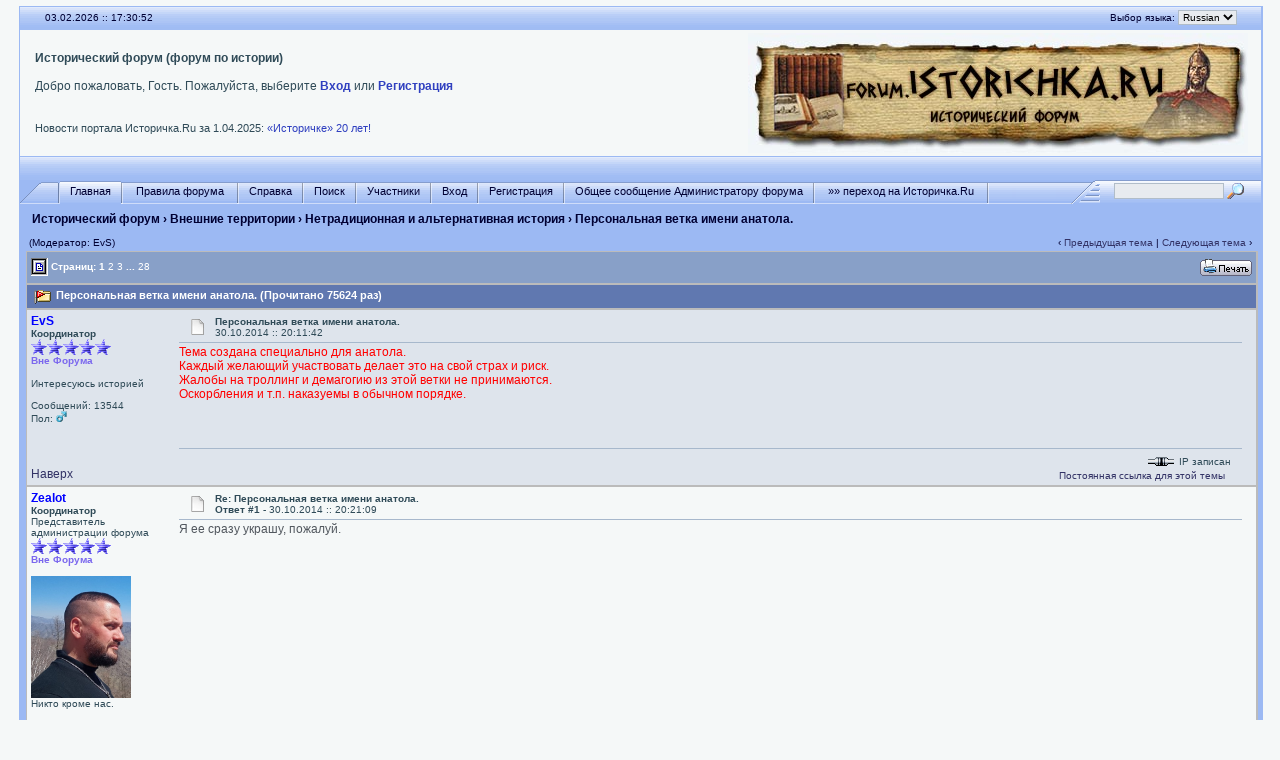

--- FILE ---
content_type: text/html; charset=windows-1251
request_url: http://forum.istorichka.ru/cgi-bin/yabb2/YaBB.pl?num=1414685502
body_size: 18862
content:
<!DOCTYPE html PUBLIC "-//W3C//DTD XHTML 1.0 Transitional//EN" "http://www.w3.org/TR/xhtml1/DTD/xhtml1-transitional.dtd">
<html xmlns="http://www.w3.org/1999/xhtml" xml:lang="en" lang="en">
<head>
<title>Исторический форум - Персональная ветка имени анатола.</title>
<meta http-equiv="Content-Type" content="text/html; charset=windows-1251" />
<meta name="keywords" content="исторический форум, культура, Россия" />
<meta name="description" content="Исторический форум. Обсуждения различных аспектов культуры и исторической науки" />
<link rel="stylesheet" href="/yabbfiles/Templates/Forum/default.css" type="text/css" />

<script type="text/javascript" src="/js/jquery-1.12.4.min.js"></script>
<script language="JavaScript1.2" type="text/javascript" src="/yabbfiles/YaBB.js"></script>
<script language="JavaScript1.2" type="text/javascript"><!--
if ((navigator.appVersion.substring(0,1) == "5" && navigator.userAgent.indexOf('Gecko') != -1) || navigator.userAgent.search(/Opera/) != -1) {
document.write('<meta http-equiv="pragma" CONTENT="no-cache" />');
}

		var addfavlang = 'Добавить Закладки';
		var remfavlang = 'Удалить Закладки';
		var remnotelang = 'Удалить Напоминания';
		var addnotelang = 'Добавить Напоминания';
		var markfinishedlang = 'Выполнено';

var OurTime = 1770139846000;
var YaBBTime = new Date();
var TimeDif = YaBBTime.getTime() - (YaBBTime.getTimezoneOffset() * 60000) - OurTime - 1000; // - 1000 compromise to transmission time
jumptologin = 1;
// --></script>
</head>
<body>
<!--12fcf740d5ef8d3f43059cac3f7bc42e-->

<!-- Yandex.Metrika -->
<script type="text/javascript">(function (d, w, c) { (w[c] = w[c] || []).push(function() { try { w.yaCounter11048194 = new Ya.Metrika({id:11048194, webvisor:true, clickmap:true, trackLinks:true, accurateTrackBounce:true}); } catch(e) { } }); var n = d.getElementsByTagName("script")[0], s = d.createElement("script"), f = function () { n.parentNode.insertBefore(s, n); }; s.type = "text/javascript"; s.async = true; s.src = (d.location.protocol == "https:" ? "https:" : "http:") + "//mc.yandex.ru/metrika/watch.js"; if (w.opera == "[object Opera]") { d.addEventListener("DOMContentLoaded", f, false); } else { f(); } })(document, window, "yandex_metrika_callbacks");</script><noscript><div><img src="//mc.yandex.ru/watch/11048194" style="position:absolute; left:-9999px;" alt="" /></div></noscript>
<!-- /Yandex.Metrika -->

<!-- CNStats begin -->
<script type="text/javascript">
cnsd=document;cnst=escape(cnsd.title);
cnst=cnst.replace(/\+/g,'%2B');cnsa=navigator.appName;
cnsn=(cnsa.substring(0,2)=='Mi')?0:1;cnss=screen;cnspx=(cnsn==0)?cnss.colorDepth:cnss.pixelDepth;
document.write('<img src="http://www.istorichka.ru/cnstats/cnt-gif1x1.php?e='+cnss.width+'.'+cnss.height+'&amp;d='+cnspx+'&amp;r='+escape(cnsd.referrer)+'&amp;p='+escape(cnsd.location)+'&amp;t='+cnst+'" width="1" height="1" border="0">');
</script>
<noscript><img src="http://www.istorichka.ru/cnstats/cnt-gif1x1.php?468&amp;c=0" width="1" height="1" border="0" alt=""></noscript>
<!-- CNStats end -->

<!-- SearchPartner was here -->

<div id="ImageAlert" style="visibility:hidden; position:fixed; background-color:#AAAAAA; width:200px; top:30%; left:41%">
    <div id="ImageAlertText" style="background-color:#EEEEEE; text-align:center; padding: 3px; margin:1px;"> </div>
    <div id="ImageAlertPic" style="background-color:#FFFFFF; text-align:center; margin:1px;"> </div>
</div>

<a name="pagetop"></a>
<div id="maincontainer">
<div id="container">
<table width="100%" cellpadding="0" cellspacing="0" border="0" class="menutop">
    <tr>
        <td class="small" align="left" valign="middle" width="2%" height="23">&nbsp;</td>
        <td class="small" align="left" valign="middle" width="48%" height="23"><div id="yabbclock">&nbsp;<script language="javascript" type="text/javascript">
<!--
WriteClock('yabbclock','03.02.2026 :: ','');
//-->
</script></div></td>
        <td class="small" align="right" valign="middle" width="48%" height="23"><noindex>Выбор языка: <form action="http://forum.istorichka.ru/cgi-bin/yabb2/YaBB.pl?action=guestlang" method="post" name="sellanguage">
			<select name="guestlang" onchange="submit();">
			<option value="English">English</option><option value="Russian" selected="selected">Russian</option>
			</select>
			<noscript><input type="submit" value="Вперед" class="button" /></noscript>
			<input type="hidden" name="formsession" value="E6DFDCC0DEC6D9CBDFC4C6C70EDAC0DEDDC2695B4B5D5A2E0" /></form></noindex></td>
        <td class="small" align="left" valign="middle" width="2%" height="23">&nbsp;</td>
    </tr>
</table>
<table class="windowbg2" width="100%" cellpadding="3" cellspacing="0" border="0">
    <tr>
        <td align="left" valign="top" width="1%">&nbsp;</td>
        <td align="left" valign="middle" class="welcome">
            <b>Исторический форум (форум по истории)</b>
            <noindex>
            <br /><br />
            Добро пожаловать, Гость. Пожалуйста, выберите <a href="http://forum.istorichka.ru/cgi-bin/yabb2/YaBB.pl?action=login">Вход</a> или <a href="http://forum.istorichka.ru/cgi-bin/yabb2/YaBB.pl?action=register">Регистрация</a> <br />
            
            <br />
            <span id="fscroller">&nbsp;</span>
            <div>
                <div style="float: left;">
                    <script type="text/javascript" src="http://www.istorichka.ru/news.js"></script>
                </div>
                <div style="float: right;">
                    <script type="text/javascript"><!-- VK.Share.button --></script>
                </div>
            </div>
            </noindex>
        </td>
        <td align="center" valign="middle" width="520">
            <a href="/"><img src="/yabbfiles/Templates/Forum/default/logo.jpg" alt="Исторический форум" border="0" /></a>
        </td>
    </tr>
</table>

<table width="100%" cellpadding="0" cellspacing="0" border="0">
    <tr>
        <td class="menutop" height="22" align="left">&nbsp;</td>
    </tr>
</table>

<table width="100%" cellpadding="0" cellspacing="0" border="0">
    <tr>
        <td class="tabmenuleft" width="40">&nbsp;</td>
        <td class="tabmenu"><noindex><span class="selected"><a href="http://forum.istorichka.ru/cgi-bin/yabb2/YaBB.pl" title = "Главная" style="padding: 3px 0 4px 0;"><img src="/yabbfiles/Templates/Forum/default/tabfill.gif" border="0" alt="" style="vertical-align: middle;" />Главная<img src="/yabbfiles/Templates/Forum/default/tabfill.gif" border="0" alt="" style="vertical-align: middle;" /></a></span><img src="/yabbfiles/Templates/Forum/default/tabsep211.png" border="0" alt="" style="float: left; vertical-align: middle;" /><span ><a href="/pub/rules.htm" target="_blank" title = "Правила форума" style="padding: 3px 0 4px 0;"><img src="/yabbfiles/Templates/Forum/default/tabfill.gif" border="0" alt="" style="vertical-align: middle;" /> Правила форума <img src="/yabbfiles/Templates/Forum/default/tabfill.gif" border="0" alt="" style="vertical-align: middle;" /></a></span><img src="/yabbfiles/Templates/Forum/default/tabsep211.png" border="0" alt="" style="float: left; vertical-align: middle;" /><span ><a href="http://forum.istorichka.ru/cgi-bin/yabb2/YaBB.pl?action=help" title = "Справка" style="padding: 3px 0 4px 0; cursor:help;"><img src="/yabbfiles/Templates/Forum/default/tabfill.gif" border="0" alt="" style="vertical-align: middle;" />Справка<img src="/yabbfiles/Templates/Forum/default/tabfill.gif" border="0" alt="" style="vertical-align: middle;" /></a></span><img src="/yabbfiles/Templates/Forum/default/tabsep211.png" border="0" alt="" style="float: left; vertical-align: middle;" /><span ><a href="http://forum.istorichka.ru/cgi-bin/yabb2/YaBB.pl?action=search" title = "Поиск" style="padding: 3px 0 4px 0;"><img src="/yabbfiles/Templates/Forum/default/tabfill.gif" border="0" alt="" style="vertical-align: middle;" />Поиск<img src="/yabbfiles/Templates/Forum/default/tabfill.gif" border="0" alt="" style="vertical-align: middle;" /></a></span><img src="/yabbfiles/Templates/Forum/default/tabsep211.png" border="0" alt="" style="float: left; vertical-align: middle;" /><span ><a href="http://forum.istorichka.ru/cgi-bin/yabb2/YaBB.pl?action=ml" title = "Участники" style="padding: 3px 0 4px 0;"><img src="/yabbfiles/Templates/Forum/default/tabfill.gif" border="0" alt="" style="vertical-align: middle;" />Участники<img src="/yabbfiles/Templates/Forum/default/tabfill.gif" border="0" alt="" style="vertical-align: middle;" /></a></span><img src="/yabbfiles/Templates/Forum/default/tabsep211.png" border="0" alt="" style="float: left; vertical-align: middle;" /><span ><a href="http://forum.istorichka.ru/cgi-bin/yabb2/YaBB.pl?action=login;sesredir=num~1414685502" title = "Вход" style="padding: 3px 0 4px 0;"><img src="/yabbfiles/Templates/Forum/default/tabfill.gif" border="0" alt="" style="vertical-align: middle;" />Вход<img src="/yabbfiles/Templates/Forum/default/tabfill.gif" border="0" alt="" style="vertical-align: middle;" /></a></span><img src="/yabbfiles/Templates/Forum/default/tabsep211.png" border="0" alt="" style="float: left; vertical-align: middle;" /><span ><a href="http://forum.istorichka.ru/cgi-bin/yabb2/YaBB.pl?action=register" title = "Регистрация" style="padding: 3px 0 4px 0;"><img src="/yabbfiles/Templates/Forum/default/tabfill.gif" border="0" alt="" style="vertical-align: middle;" />Регистрация<img src="/yabbfiles/Templates/Forum/default/tabfill.gif" border="0" alt="" style="vertical-align: middle;" /></a></span><img src="/yabbfiles/Templates/Forum/default/tabsep211.png" border="0" alt="" style="float: left; vertical-align: middle;" /><span ><a href="http://forum.istorichka.ru/cgi-bin/yabb2/YaBB.pl?action=guestpm" title = "Общее сообщение Администратору форума" style="padding: 3px 0 4px 0;"><img src="/yabbfiles/Templates/Forum/default/tabfill.gif" border="0" alt="" style="vertical-align: middle;" />Общее сообщение Администратору форума<img src="/yabbfiles/Templates/Forum/default/tabfill.gif" border="0" alt="" style="vertical-align: middle;" /></a></span><img src="/yabbfiles/Templates/Forum/default/tabsep211.png" border="0" alt="" style="float: left; vertical-align: middle;" /><span ><a href="http://www.istorichka.ru" title = "»» переход на Историчка.Ru" style="padding: 3px 0 4px 0;"><img src="/yabbfiles/Templates/Forum/default/tabfill.gif" border="0" alt="" style="vertical-align: middle;" /> »» переход на Историчка.Ru <img src="/yabbfiles/Templates/Forum/default/tabfill.gif" border="0" alt="" style="vertical-align: middle;" /></a></span><img src="/yabbfiles/Templates/Forum/default/tabsep211.png" border="0" alt="" style="float: left; vertical-align: middle;" /></noindex></td>
        <td class="tabmenu" valign="top"><noindex>&nbsp;</noindex></td>
        <td class="tabmenu" width="40" valign="top"><div style="float: left; width: 40px; height: 18px; text-align: center; padding-top: 6px; display: inline;"></div></td>
        <td class="tabmenuright" width="45">&nbsp;</td>
        <td class="rightbox" width="160" valign="top"><div style="float: left; width: 160px; height: 21px; text-align: center; padding-top: 3px; display: inline;">
		<script language="JavaScript1.2" src="/yabbfiles/ubbc.js" type="text/javascript"></script>
		<form action="http://forum.istorichka.ru/cgi-bin/yabb2/YaBB.pl?action=search2" method="post">
		<input type="hidden" name="searchtype" value="allwords" />
		<input type="hidden" name="userkind" value="any" />
		<input type="hidden" name="subfield" value="on" />
		<input type="hidden" name="msgfield" value="on" />
		<input type="hidden" name="age" value="31" />
		<input type="hidden" name="numberreturned" value="100" />
		<input type="hidden" name="oneperthread" value="1" />
		<input type="hidden" name="searchboards" value="!all" />
		<input type="text" name="search" size="16" style="font-size: 11px; vertical-align: middle;" />
		<input type="image" src="/yabbfiles/Templates/Forum/default/search.gif" style="border: 0; background-color: transparent; margin-right: 5px; vertical-align: middle;" />
		<input type="hidden" name="formsession" value="E6DFDCC0DEC6D9CBDFC4C6C70EDAC0DEDDC2695B4B5D5A2E0" /></form>
		</div></td>
    </tr>
</table>


<table width="100%" cellpadding="0" cellspacing="0" border="0" class="my-path-navigator">
    <tr>
        <td class="nav" height="30" width="1%" align="left">&nbsp;</td>
        <td class="nav" height="30" align="left"><a href="http://forum.istorichka.ru/cgi-bin/yabb2/YaBB.pl" class="nav">Исторический форум</a> &rsaquo; <a href="http://forum.istorichka.ru/cgi-bin/yabb2/YaBB.pl?catselect=negationism" class="nav">Внешние территории</a> &rsaquo; <a href="http://forum.istorichka.ru/cgi-bin/yabb2/YaBB.pl?board=nonconventional" class="nav">Нетрадиционная и альтернативная история</a> &rsaquo; Персональная ветка имени анатола.</td>
    </tr>
</table>

<div style="width: 99%; margin-left: auto; margin-right: auto; text-align: left;">
	<script language="JavaScript1.2" src="/yabbfiles/ajax.js" type="text/javascript"></script>
	<script language="JavaScript1.2" src="/yabbfiles/ubbc.js" type="text/javascript"></script>
	
	

<!-- Navigation Bar start -->

<div class="navbarcontainer">
<table width="100%" border="0">
<tr>
	<td align="left">
	<div class="small">
		(Модератор: EvS)
	</div>
	</td>
	<td valign="bottom" align="right">
	<span class="small">
		&lsaquo; <a href="http://forum.istorichka.ru/cgi-bin/yabb2/YaBB.pl?num=1592426970">Предыдущая тема</a> | <a href="http://forum.istorichka.ru/cgi-bin/yabb2/YaBB.pl?num=1588870503">Следующая тема</a> &rsaquo;
	</span>
	</td>
</tr>
</table>
</div>

<!-- Navigation Bar end -->


<!-- Poll start -->



<!-- Poll end -->


<!-- Threads Button Bar start -->

<div class="displaycontainer">
<table cellpadding="4" cellspacing="0" border="0" width="100%" align="center">
<tr>
	<td class="catbg" valign="middle" align="left">
	<div style="float: left; text-align: left;">
		<span class="small" style="float: left; height: 21px; margin: 0px; margin-top: 2px;"><img src="/yabbfiles/Templates/Forum/default/index_togl.gif" border="0" alt="" style="vertical-align: middle;" /> Страниц: <b>1</b>&nbsp;<a href="http://forum.istorichka.ru/cgi-bin/yabb2/YaBB.pl?num=1414685502/20" style="font-weight: normal;">2</a>&nbsp;<a href="http://forum.istorichka.ru/cgi-bin/yabb2/YaBB.pl?num=1414685502/40" style="font-weight: normal;">3</a>&nbsp;<a href="javascript:void(0);" onclick="ListPages(1414685502);">...</a>&nbsp;<a href="http://forum.istorichka.ru/cgi-bin/yabb2/YaBB.pl?num=1414685502/540" style="font-weight: normal;">28</a></span>
	</div>
	<div style="float: right; text-align: right;">
		
	<a href="http://forum.istorichka.ru/cgi-bin/yabb2/YaBB.pl?action=print;num=1414685502" target="_blank"><img src="/yabbfiles/Buttons/Russian/print.png" alt="Печать" title="Печать" border="0" /></a>

	</div>
	</td>
</tr>
</table>
</div>

<!-- Threads Button Bar end -->


<!-- Threads Title Bar start -->

<div class="displaycontainer">
<table cellpadding="4" cellspacing="0" border="0" width="100%" align="center">

<tr>
	<td class="titlebg" valign="middle" align="left">
		<a name="top"><img src="/yabbfiles/Templates/Forum/default/veryhotthread.gif" style="vertical-align: middle;" alt="" /></a> Персональная ветка имени анатола. (Прочитано 75624 раз)
	</td>
</tr>
</table>
</div>

<!-- Threads Title Bar end -->


<!-- Threads block start, should be left as is -->

	<form name="multidel" action="http://forum.istorichka.ru/cgi-bin/yabb2/YaBB.pl?board=nonconventional;action=multidel;thread=1414685502/0" method="post" style="display: inline">
	
<div class="displaycontainer">
<table cellpadding="4" cellspacing="0" border="0" width="100%" class="bordercolor" align="center" style="table-layout: fixed;">
<tr>
	<td align="left" class="windowbg" valign="top" width="140">
		<a name="0"></a>
		<span style="color: blue;"><b>EvS</b></span>
		<div class="small">
		<b>Координатор</b><br />
		<img src="/yabbfiles/Templates/Forum/default/stargmod.gif" border="0" alt="*" /><img src="/yabbfiles/Templates/Forum/default/stargmod.gif" border="0" alt="*" /><img src="/yabbfiles/Templates/Forum/default/stargmod.gif" border="0" alt="*" /><img src="/yabbfiles/Templates/Forum/default/stargmod.gif" border="0" alt="*" /><img src="/yabbfiles/Templates/Forum/default/stargmod.gif" border="0" alt="*" /><br />
		<span class="useroffline">Вне Форума</span><br /><br />
		<img src="/yabbfiles/avatars/blank.gif" name="avatar_img_resize_1" alt="" border="0" style="display:none" /><br />
		Интересуюсь историей<br /><br />
		Сообщений: 13544<br />
		
		Пол: <img src="/yabbfiles/Templates/Forum/default/male.gif" border="0" alt="male" title="male" /><br />
		
		
		</div>
	</td>
	<td class="windowbg" align="left" valign="top">
		<div style="float: left; width: 99%; padding-top: 2px; padding-bottom: 4px; margin-bottom: 2px;" class="dividerbot">
		<span class="small" style="float: left; width: 3%; text-align: center; padding: 2px;"><a href="http://forum.istorichka.ru/cgi-bin/yabb2/YaBB.pl?num=1414685502/0#0"><img src="/yabbfiles/Templates/Forum/default/xx.gif" alt="" border="0" style="vertical-align: middle;" /></a></span>
		<span class="small" style="float: left; width: 46%; vertical-align: middle;">
			<b>Персональная ветка имени анатола.</b><br />
			<span class="small"><b></b>30.10.2014 :: 20:11:42</span>
		</span>
		<span class="small" style="float: left; text-align: right; width: 50%;">
			
	&nbsp;<input type="checkbox" class="windowbg" style="border: 0px; visibility: hidden; display: none;" name="del0" value="0" />

		</span>
		</div>
		<div class="message" style="float: left; width: 99%; overflow: auto;">
			<div style="display:inline; color: #ff0000;">Тема создана специально для анатола.<br />Каждый желающий участвовать делает это на свой страх и риск.<br />Жалобы на троллинг и демагогию из этой ветки не принимаются.<br />Оскорбления и т.п. наказуемы в обычном порядке.</div> 
		</div>
	</td>
</tr>
<tr>
	<td class="windowbg" valign="bottom">
		<a href="#top">Наверх</a>
	</td>
	<td class="windowbg" align="left" valign="bottom">
		<div class="small" style="float: left; width: 99%; text-align: right;">
			 &nbsp;
		</div>
		<div class="small" style="float: left; width: 99%; text-align: left;">
			
		</div>
        <noindex>
		<div class="small" style="float: left; width: 99%; text-align: left;">
			
		</div>
        </noindex>
		<div style="float: left; width: 99%; padding-top: 5px; margin-top: 5px;" class="dividertop">
		<div class="small" style="float: left; width: 74%;">
			
	
 &nbsp;
		</div>
		<div class="small" style="float: left; text-align: right; width: 25%;">
			<span class="small"><img src="/yabbfiles/Templates/Forum/default/ip.gif" alt="" border="0" style="vertical-align: middle;" /> IP записан<br /><a href="http://forum.istorichka.ru/perma/2014/10/30/nonconventional/1414685502">Постоянная ссылка для этой темы</a> &nbsp;</span>
		</div>
		</div>
	</td>
</tr>
</table>
</div>

<div class="displaycontainer">
<table cellpadding="4" cellspacing="0" border="0" width="100%" class="bordercolor" align="center" style="table-layout: fixed;">
<tr>
	<td align="left" class="windowbg2" valign="top" width="140">
		<a name="1"></a>
		<span style="color: blue;"><b>Zealot</b></span>
		<div class="small">
		<b>Координатор</b><br />Представитель администрации форума<br />
		<img src="/yabbfiles/Templates/Forum/default/stargmod.gif" border="0" alt="*" /><img src="/yabbfiles/Templates/Forum/default/stargmod.gif" border="0" alt="*" /><img src="/yabbfiles/Templates/Forum/default/stargmod.gif" border="0" alt="*" /><img src="/yabbfiles/Templates/Forum/default/stargmod.gif" border="0" alt="*" /><img src="/yabbfiles/Templates/Forum/default/stargmod.gif" border="0" alt="*" /><br />
		<span class="useroffline">Вне Форума</span><br /><br />
		<img src="http://forum.istorichka.ru/yabbfiles/avatars/UserAvatars/Zealot.jpg" name="avatar_img_resize_2" alt="" border="0" style="display:none" /><br />
		Никто кроме нас.<br /><br />
		Сообщений: 48309<br />
		Матушка Сибирь.<br />
		Пол: <img src="/yabbfiles/Templates/Forum/default/male.gif" border="0" alt="male" title="male" /><br />
		
		
		</div>
	</td>
	<td class="windowbg2" align="left" valign="top">
		<div style="float: left; width: 99%; padding-top: 2px; padding-bottom: 4px; margin-bottom: 2px;" class="dividerbot">
		<span class="small" style="float: left; width: 3%; text-align: center; padding: 2px;"><a href="http://forum.istorichka.ru/cgi-bin/yabb2/YaBB.pl?num=1414685502/1#1"><img src="/yabbfiles/Templates/Forum/default/xx.gif" alt="" border="0" style="vertical-align: middle;" /></a></span>
		<span class="small" style="float: left; width: 46%; vertical-align: middle;">
			<b>Re: Персональная ветка имени анатола.</b><br />
			<span class="small"><b>Ответ #1 - </b>30.10.2014 :: 20:21:09</span>
		</span>
		<span class="small" style="float: left; text-align: right; width: 50%;">
			
	&nbsp;<input type="checkbox" class="windowbg2" style="border: 0px; visibility: hidden; display: none;" name="del1" value="1" />

		</span>
		</div>
		<div class="message" style="float: left; width: 99%; overflow: auto;">
			Я ее сразу украшу, пожалуй. 
		</div>
	</td>
</tr>
<tr>
	<td class="windowbg2" valign="bottom">
		<a href="#top">Наверх</a>
	</td>
	<td class="windowbg2" align="left" valign="bottom">
		<div class="small" style="float: left; width: 99%; text-align: right;">
			 &nbsp;
		</div>
		<div class="small" style="float: left; width: 99%; text-align: left;">
			<hr width="100%" size="1" class="hr" style="margin: 0; margin-top: 5px; margin-bottom: 5px; padding: 0;" /><div class="small" style="float:left; margin:8px;"><a href="http://forum.istorichka.ru/cgi-bin/yabb2/YaBB.pl?action=downloadfile;file=0a0c220d55633d64571976fd6cfdb032_001.jpg" target="_blank"><img src="/yabbfiles/Templates/Forum/default/jpg.gif" border="0" align="bottom" alt="" /> 0a0c220d55633d64571976fd6cfdb032_001.jpg</a> (55 KB | <acronym title=' Загрузки' class="small"></acronym> )<br /><a href="http://forum.istorichka.ru/cgi-bin/yabb2/YaBB.pl?action=downloadfile;file=0a0c220d55633d64571976fd6cfdb032_001.jpg" target="_blank"><img src="/yabbfiles/Attachments/0a0c220d55633d64571976fd6cfdb032_001.jpg" name="attach_img_resize_3" alt="0a0c220d55633d64571976fd6cfdb032_001.jpg" title="0a0c220d55633d64571976fd6cfdb032_001.jpg" border="0" style="display:none" /></a></div>

		</div>
        <noindex>
		<div class="small" style="float: left; width: 99%; text-align: left;">
			<hr width="100%" size="1" class="hr" style="margin: 0; margin-top: 5px; margin-bottom: 5px; padding: 0;" /><div style="float: left; font-size: 10px; font-family: verdana, sans-serif; overflow: auto; max-height: 200px; width: 99%;">Пугать меня вздумали? Да у меня банов больше, чем Вы в жизни видели воробьёв. (с) НВД</div>
		</div>
        </noindex>
		<div style="float: left; width: 99%; padding-top: 5px; margin-top: 5px;" class="dividertop">
		<div class="small" style="float: left; width: 74%;">
			
	<a href="http://web.icq.com/452506995" title="452506995" target="_blank"><img src="/yabbfiles/Buttons/Russian/icq.png" alt="452506995" title="452506995" border="0" /></a>
 &nbsp;
		</div>
		<div class="small" style="float: left; text-align: right; width: 25%;">
			<span class="small"><img src="/yabbfiles/Templates/Forum/default/ip.gif" alt="" border="0" style="vertical-align: middle;" /> IP записан<br /><a href="http://forum.istorichka.ru/perma/2014/10/30/nonconventional/1414685502">Постоянная ссылка для этой темы</a> &nbsp;</span>
		</div>
		</div>
	</td>
</tr>
</table>
</div>

<div class="displaycontainer">
<table cellpadding="4" cellspacing="0" border="0" width="100%" class="bordercolor" align="center" style="table-layout: fixed;">
<tr>
	<td align="left" class="windowbg" valign="top" width="140">
		<a name="2"></a>
		<b>анатол</b>
		<div class="small">
		++<br />
		
		<span class="useroffline">Вне Форума</span><br /><br />
		<img src="/yabbfiles/avatars/blank.gif" name="avatar_img_resize_4" alt="" border="0" style="display:none" /><br />
		<br />
		Сообщений: 10511<br />
		Подмосковье<br />
		Пол: <img src="/yabbfiles/Templates/Forum/default/male.gif" border="0" alt="male" title="male" /><br />
		<br />
миэм<br />

		
		</div>
	</td>
	<td class="windowbg" align="left" valign="top">
		<div style="float: left; width: 99%; padding-top: 2px; padding-bottom: 4px; margin-bottom: 2px;" class="dividerbot">
		<span class="small" style="float: left; width: 3%; text-align: center; padding: 2px;"><a href="http://forum.istorichka.ru/cgi-bin/yabb2/YaBB.pl?num=1414685502/2#2"><img src="/yabbfiles/Templates/Forum/default/xx.gif" alt="" border="0" style="vertical-align: middle;" /></a></span>
		<span class="small" style="float: left; width: 46%; vertical-align: middle;">
			<b>Re: Персональная ветка имени анатола.</b><br />
			<span class="small"><b>Ответ #2 - </b>30.10.2014 :: 21:41:31</span>
		</span>
		<span class="small" style="float: left; text-align: right; width: 50%;">
			
	&nbsp;<input type="checkbox" class="windowbg" style="border: 0px; visibility: hidden; display: none;" name="del2" value="2" />

		</span>
		</div>
		<div class="message" style="float: left; width: 99%; overflow: auto;">
			<b><a class="message" href="http://forum.istorichka.ru/cgi-bin/yabb2/YaBB.pl?num=1414685502/0#0">EvS писал(а)</a> 30.10.2014 :: 20:11:42:</b><br /><div class="quote" style="width: 95%"><div style="display:inline; color: #ff0000;">Тема создана специально для анатола.<br />Каждый желающий участвовать делает это на свой страх и риск.<br />Жалобы на троллинг и демагогию из этой ветки не принимаются.<br />Оскорбления и т.п. наказуемы в обычном порядке.</div> </div><br /><br />Не пожалеете? <img src="/yabbfiles/Templates/Forum/default/wink.gif" border="0" alt="Подмигивание" title="Подмигивание" /><br />&quot;Верным путём идёте, товарищи!&quot;<br /><br />Для начала узнаем, как там с зубом г. Альба?<br /><br />Как там г.Альба объяснит свой график и повышение цен на нефть в связи с повышением добычи её?<br /><br />Как г.Zealot трактует термин &quot;политические узники&quot; и входят ли в его трактовку бандеро-власовцы?<br /><br />Как г. Пессимист всё-таки объяснит расхождение между фактами о &quot;здоровой нации до революции&quot; и его фантазиями?<br /><br />Как г.Zealot защищает  &quot;уголовницы ... Самые отвратительные ругательства, вместе с которыми упоминаются имена Бога, Христа, Божьей Матери и всех святых, поголовное пьянство, неописуемые дебоши, воровство, антисанитария, сифилис&quot;?<br />Каким образом из двух процентов &quot;политических&quot; в Эльгене  (или на Соловках -&quot;Количество уголовных здесь во много раз превышало число каэрок, и они господствовали безраздельно&quot;) он сделал &quot;огромное число&quot; политических в ГУЛАГЕ?<br />Мне просто интересны подобные махинации и их цель.<br /><br />Заодно можно поговорить и о лагерях вообще.<br />Кто там оказался, по чьей вине (системы или собственной)?<br />Почему они должны получать такое же питание, как на свободе? <br />И не работать, но жить за счёт остальных. В стране, где работали все и &quot;нормы питания&quot; соблюдали далеко не все.<br />Да и главный вопрос о лагерях: для чего они создавались?<br />-для изоляции преступников?<br />-для получения прибыли от &quot;рабского труда&quot;? <br /><br />В общем-хорошая идея.<br />Перлы от флудеров по возможности и при желании буду вылавливать и давать комментарии.<br />Ну надо же жить в реальности.<br />Велкам. 
		</div>
	</td>
</tr>
<tr>
	<td class="windowbg" valign="bottom">
		<a href="#top">Наверх</a>
	</td>
	<td class="windowbg" align="left" valign="bottom">
		<div class="small" style="float: left; width: 99%; text-align: right;">
			 &nbsp;
		</div>
		<div class="small" style="float: left; width: 99%; text-align: left;">
			
		</div>
        <noindex>
		<div class="small" style="float: left; width: 99%; text-align: left;">
			<hr width="100%" size="1" class="hr" style="margin: 0; margin-top: 5px; margin-bottom: 5px; padding: 0;" /><div style="float: left; font-size: 10px; font-family: verdana, sans-serif; overflow: auto; max-height: 200px; width: 99%;">P.S. Вы уж не обижайтесь, но общаться я с Вами буду ровно в том же стиле, что и Вы.</div>
		</div>
        </noindex>
		<div style="float: left; width: 99%; padding-top: 5px; margin-top: 5px;" class="dividertop">
		<div class="small" style="float: left; width: 74%;">
			
	
 &nbsp;
		</div>
		<div class="small" style="float: left; text-align: right; width: 25%;">
			<span class="small"><img src="/yabbfiles/Templates/Forum/default/ip.gif" alt="" border="0" style="vertical-align: middle;" /> IP записан<br /><a href="http://forum.istorichka.ru/perma/2014/10/30/nonconventional/1414685502">Постоянная ссылка для этой темы</a> &nbsp;</span>
		</div>
		</div>
	</td>
</tr>
</table>
</div>

<div class="displaycontainer">
<table cellpadding="4" cellspacing="0" border="0" width="100%" class="bordercolor" align="center" style="table-layout: fixed;">
<tr>
	<td align="left" class="windowbg2" valign="top" width="140">
		<a name="3"></a>
		<b>анатол</b>
		<div class="small">
		++<br />
		
		<span class="useroffline">Вне Форума</span><br /><br />
		<img src="/yabbfiles/avatars/blank.gif" name="avatar_img_resize_5" alt="" border="0" style="display:none" /><br />
		<br />
		Сообщений: 10511<br />
		Подмосковье<br />
		Пол: <img src="/yabbfiles/Templates/Forum/default/male.gif" border="0" alt="male" title="male" /><br />
		<br />
миэм<br />

		
		</div>
	</td>
	<td class="windowbg2" align="left" valign="top">
		<div style="float: left; width: 99%; padding-top: 2px; padding-bottom: 4px; margin-bottom: 2px;" class="dividerbot">
		<span class="small" style="float: left; width: 3%; text-align: center; padding: 2px;"><a href="http://forum.istorichka.ru/cgi-bin/yabb2/YaBB.pl?num=1414685502/3#3"><img src="/yabbfiles/Templates/Forum/default/xx.gif" alt="" border="0" style="vertical-align: middle;" /></a></span>
		<span class="small" style="float: left; width: 46%; vertical-align: middle;">
			<b>Re: Персональная ветка имени анатола.</b><br />
			<span class="small"><b>Ответ #3 - </b>30.10.2014 :: 23:05:57</span>
		</span>
		<span class="small" style="float: left; text-align: right; width: 50%;">
			
	&nbsp;<input type="checkbox" class="windowbg2" style="border: 0px; visibility: hidden; display: none;" name="del3" value="3" />

		</span>
		</div>
		<div class="message" style="float: left; width: 99%; overflow: auto;">
			<b>Ну, поехали.</b><br /><br /><b><a class="message" href="http://forum.istorichka.ru/cgi-bin/yabb2/YaBB.pl?num=1387351572/398#398">Shakur писал(а)</a> 30.10.2014 :: 00:46:27:</b><br /><div class="quote" style="width: 95%"><b><a class="message" href="http://forum.istorichka.ru/cgi-bin/yabb2/YaBB.pl?num=1387351572/396#396">анатол писал(а)</a> 30.10.2014 :: 00:20:51:</b><br /><div class="quote" style="width: 95%">Ответ #355<br />Красненьким. И курсивом. </div><br /> <img src="/yabbfiles/Templates/Forum/default/huh.gif" border="0" alt="Озадачен" title="Озадачен" /><br />Нет там никакой ссылки.<br />Не надоел еще этот детский сад? Неужели тяжело выдать по первому запросу страницу откуда график. Нет, нужно ломаться как целка.<br /> </div><br />Справка.<br />  <b>Цитата:</b><br><div class="quote" style="width: 95%; overflow: auto;">Линк (от английского link — ссылка) — ссылка или навигационный элемент. Link имеет источник и назначение. В зависимости от их характера, можно разделить линки на внешние и внутренние. Первые ведут с одного веб-сайта на другой, в то время как вторые перебрасывают пользователя между отрывками текста внутри одного сайта. В качестве источника и назначения линка могут выступать разные виды ресурсов: текст, графическое изображение, видео, HTML документ.<br /> </div><br />Ссылка-царица доказательств.<br />Теперь ещё раз посмотрите, раз с третьего раза не увидели.<br />А самый простой вариант-сказать, что эту картинку придумал <i>анатол</i>.<br />И сразу станет ясно, что Вас и не интересовал свой же вопрос.<br /> <br /><b><a class="message" href="http://forum.istorichka.ru/cgi-bin/yabb2/YaBB.pl?num=1387351572/398#398">Shakur писал(а)</a> 30.10.2014 :: 00:46:27:</b><br /><div class="quote" style="width: 95%"><b><a class="message" href="http://forum.istorichka.ru/cgi-bin/yabb2/YaBB.pl?num=1387351572/396#396">анатол писал(а)</a> 30.10.2014 :: 00:20:51:</b><br /><div class="quote" style="width: 95%">Вот и доказывайте, что цифры говорят о политических заключённых.  </div><br /> <img src="/yabbfiles/Templates/Forum/default/grin.gif" border="0" alt="Смех" title="Смех" /><br />Эти цифры взяты со страницы ГУЛАГ в вике.<br /><br />Поэтому жду. Особо жду как вы пришьете власовцев к довоенным годам. Умора то какая.<br /> </div><br /><br />Тут не надо пришивать власовцев к довоенным годам.<br />Попробуйте обосновать свои страшные 59% &quot;политических&quot;. Т.е. дать расклад по годам.<br />Вот анатол дал среднюю цифру &quot;политических&quot;. 25% (за все годы)<br />Или для Вас с Зилотом все арестованные по 58ст.-политические?<br />Т.е. власо-бандеровцы и т.п. шваль-невинные жертвы режима?<br />Неплохо. Показательно.<br />Ещё раз-расшифруйте понятие &quot;контра&quot;.<br />Чтобы Вам было проще-я даже табличку дам. И открою страшную тайну. В годы войны (да и до неё) лагеря стали очищать от несправедливо осуждённых. Теперь, узнав эту тайну-Вы можете всем рассказать, что ж это за &quot;контра&quot; села в лагеря в войну. А то все так и будут думать, что 59%-это политические.<br /><br />P.S. Вы уж не обижайтесь, но общаться я с Вами буду в том же стиле, что и Вы.<br />&quot;Не надоел еще этот детский сад?  Нет, нужно ломаться как целка.&quot; 
		</div>
	</td>
</tr>
<tr>
	<td class="windowbg2" valign="bottom">
		<a href="#top">Наверх</a>
	</td>
	<td class="windowbg2" align="left" valign="bottom">
		<div class="small" style="float: left; width: 99%; text-align: right;">
			 &nbsp;
		</div>
		<div class="small" style="float: left; width: 99%; text-align: left;">
			<hr width="100%" size="1" class="hr" style="margin: 0; margin-top: 5px; margin-bottom: 5px; padding: 0;" /><div class="small" style="float:left; margin:8px;"><a href="http://forum.istorichka.ru/cgi-bin/yabb2/YaBB.pl?action=downloadfile;file=122b6bab6b50.png" target="_blank"><img src="/yabbfiles/Templates/Forum/default/png.gif" border="0" align="bottom" alt="" /> 122b6bab6b50.png</a> (18 KB | <acronym title=' Загрузки' class="small"></acronym> )<br /><a href="http://forum.istorichka.ru/cgi-bin/yabb2/YaBB.pl?action=downloadfile;file=122b6bab6b50.png" target="_blank"><img src="/yabbfiles/Attachments/122b6bab6b50.png" name="attach_img_resize_6" alt="122b6bab6b50.png" title="122b6bab6b50.png" border="0" style="display:none" /></a></div>

		</div>
        <noindex>
		<div class="small" style="float: left; width: 99%; text-align: left;">
			<hr width="100%" size="1" class="hr" style="margin: 0; margin-top: 5px; margin-bottom: 5px; padding: 0;" /><div style="float: left; font-size: 10px; font-family: verdana, sans-serif; overflow: auto; max-height: 200px; width: 99%;">P.S. Вы уж не обижайтесь, но общаться я с Вами буду ровно в том же стиле, что и Вы.</div>
		</div>
        </noindex>
		<div style="float: left; width: 99%; padding-top: 5px; margin-top: 5px;" class="dividertop">
		<div class="small" style="float: left; width: 74%;">
			
	
 &nbsp;
		</div>
		<div class="small" style="float: left; text-align: right; width: 25%;">
			<span class="small"><img src="/yabbfiles/Templates/Forum/default/ip.gif" alt="" border="0" style="vertical-align: middle;" /> IP записан<br /><a href="http://forum.istorichka.ru/perma/2014/10/30/nonconventional/1414685502">Постоянная ссылка для этой темы</a> &nbsp;</span>
		</div>
		</div>
	</td>
</tr>
</table>
</div>

<div class="displaycontainer">
<table cellpadding="4" cellspacing="0" border="0" width="100%" class="bordercolor" align="center" style="table-layout: fixed;">
<tr>
	<td align="left" class="windowbg" valign="top" width="140">
		<a name="4"></a>
		<b>Shakur</b>
		<div class="small">
		Гуру<br />++<br />
		<img src="/yabbfiles/Templates/Forum/default/stargold.gif" border="0" alt="*" /><img src="/yabbfiles/Templates/Forum/default/stargold.gif" border="0" alt="*" /><img src="/yabbfiles/Templates/Forum/default/stargold.gif" border="0" alt="*" /><img src="/yabbfiles/Templates/Forum/default/stargold.gif" border="0" alt="*" /><img src="/yabbfiles/Templates/Forum/default/stargold.gif" border="0" alt="*" /><img src="/yabbfiles/Templates/Forum/default/stargold.gif" border="0" alt="*" /><br />
		<span class="useroffline">Вне Форума</span><br /><br />
		<img src="http://forum.istorichka.ru/yabbfiles/avatars/UserAvatars/Amaro_Shakur.JPG" name="avatar_img_resize_7" alt="" border="0" style="display:none" /><br />
		Это лучший форум<br /><br />
		Сообщений: 19490<br />
		
		
		
		
		</div>
	</td>
	<td class="windowbg" align="left" valign="top">
		<div style="float: left; width: 99%; padding-top: 2px; padding-bottom: 4px; margin-bottom: 2px;" class="dividerbot">
		<span class="small" style="float: left; width: 3%; text-align: center; padding: 2px;"><a href="http://forum.istorichka.ru/cgi-bin/yabb2/YaBB.pl?num=1414685502/4#4"><img src="/yabbfiles/Templates/Forum/default/xx.gif" alt="" border="0" style="vertical-align: middle;" /></a></span>
		<span class="small" style="float: left; width: 46%; vertical-align: middle;">
			<b>Re: Персональная ветка имени анатола.</b><br />
			<span class="small"><b>Ответ #4 - </b>30.10.2014 :: 23:31:52</span>
		</span>
		<span class="small" style="float: left; text-align: right; width: 50%;">
			
	&nbsp;<input type="checkbox" class="windowbg" style="border: 0px; visibility: hidden; display: none;" name="del4" value="4" />

		</span>
		</div>
		<div class="message" style="float: left; width: 99%; overflow: auto;">
			<b><a class="message" href="http://forum.istorichka.ru/cgi-bin/yabb2/YaBB.pl?num=1414685502/3#3">анатол писал(а)</a> 30.10.2014 :: 23:05:57:</b><br /><div class="quote" style="width: 95%">Теперь ещё раз посмотрите, раз с третьего раза не увидели. </div><br />Ну целка, так целка.<br /><br /><b><a class="message" href="http://forum.istorichka.ru/cgi-bin/yabb2/YaBB.pl?num=1414685502/3#3">анатол писал(а)</a> 30.10.2014 :: 23:05:57:</b><br /><div class="quote" style="width: 95%">Тут не надо пришивать власовцев к довоенным годам. </div><br />Было бы прикольно. Но, если у вас свои версии, то можно и их послушать.<br /><br /><b><a class="message" href="http://forum.istorichka.ru/cgi-bin/yabb2/YaBB.pl?num=1414685502/3#3">анатол писал(а)</a> 30.10.2014 :: 23:05:57:</b><br /><div class="quote" style="width: 95%">Т.е. власо-бандеровцы и т.п. шваль-невинные жертвы режима? </div><br />Нет. Не невинные.<br /><br /><b><a class="message" href="http://forum.istorichka.ru/cgi-bin/yabb2/YaBB.pl?num=1414685502/3#3">анатол писал(а)</a> 30.10.2014 :: 23:05:57:</b><br /><div class="quote" style="width: 95%">Чтобы Вам было проще-я даже табличку дам. </div><br /> <img src="/yabbfiles/Templates/Forum/default/grin.gif" border="0" alt="Смех" title="Смех" />Умора. Кэп, вы не заметили что цифры от которых вы уворачиваетесь взяты мной ранее из этой же таблички?<br /><br /><b><a class="message" href="http://forum.istorichka.ru/cgi-bin/yabb2/YaBB.pl?num=1414685502/3#3">анатол писал(а)</a> 30.10.2014 :: 23:05:57:</b><br /><div class="quote" style="width: 95%">Или для Вас с Зилотом все арестованные по 58ст.-политические? </div><br />Это слово придумал не я. И претензии не ко мне.<br /><br />Контра - осужденные за контрреволюционные преступления.<br /><br />Я ответил на все вопросы?<br /><br />Могу ли, ничтоже сумняшеся, просить ответ на мой? 
		</div>
	</td>
</tr>
<tr>
	<td class="windowbg" valign="bottom">
		<a href="#top">Наверх</a>
	</td>
	<td class="windowbg" align="left" valign="bottom">
		<div class="small" style="float: left; width: 99%; text-align: right;">
			 &nbsp;
		</div>
		<div class="small" style="float: left; width: 99%; text-align: left;">
			
		</div>
        <noindex>
		<div class="small" style="float: left; width: 99%; text-align: left;">
			<hr width="100%" size="1" class="hr" style="margin: 0; margin-top: 5px; margin-bottom: 5px; padding: 0;" /><div style="float: left; font-size: 10px; font-family: verdana, sans-serif; overflow: auto; max-height: 200px; width: 99%;">В VII томе собрания сочинений Ю. Семенова &quot;17 мгновений весны&quot; (про Штирлица-Исаева) вкралась опечатка. В шифровке на с. 537 7-я строка сверху вместо 6354 8923 9047 следует читать 6354 8923 9048. Редакция приносит свои извинения.<br /><br />Мёд всегда краденный..</div>
		</div>
        </noindex>
		<div style="float: left; width: 99%; padding-top: 5px; margin-top: 5px;" class="dividertop">
		<div class="small" style="float: left; width: 74%;">
			
	
 &nbsp;
		</div>
		<div class="small" style="float: left; text-align: right; width: 25%;">
			<span class="small"><img src="/yabbfiles/Templates/Forum/default/ip.gif" alt="" border="0" style="vertical-align: middle;" /> IP записан<br /><a href="http://forum.istorichka.ru/perma/2014/10/30/nonconventional/1414685502">Постоянная ссылка для этой темы</a> &nbsp;</span>
		</div>
		</div>
	</td>
</tr>
</table>
</div>

<div class="displaycontainer">
<table cellpadding="4" cellspacing="0" border="0" width="100%" class="bordercolor" align="center" style="table-layout: fixed;">
<tr>
	<td align="left" class="windowbg2" valign="top" width="140">
		<a name="5"></a>
		<b>Shakur</b>
		<div class="small">
		Гуру<br />++<br />
		<img src="/yabbfiles/Templates/Forum/default/stargold.gif" border="0" alt="*" /><img src="/yabbfiles/Templates/Forum/default/stargold.gif" border="0" alt="*" /><img src="/yabbfiles/Templates/Forum/default/stargold.gif" border="0" alt="*" /><img src="/yabbfiles/Templates/Forum/default/stargold.gif" border="0" alt="*" /><img src="/yabbfiles/Templates/Forum/default/stargold.gif" border="0" alt="*" /><img src="/yabbfiles/Templates/Forum/default/stargold.gif" border="0" alt="*" /><br />
		<span class="useroffline">Вне Форума</span><br /><br />
		<img src="http://forum.istorichka.ru/yabbfiles/avatars/UserAvatars/Amaro_Shakur.JPG" name="avatar_img_resize_8" alt="" border="0" style="display:none" /><br />
		Это лучший форум<br /><br />
		Сообщений: 19490<br />
		
		
		
		
		</div>
	</td>
	<td class="windowbg2" align="left" valign="top">
		<div style="float: left; width: 99%; padding-top: 2px; padding-bottom: 4px; margin-bottom: 2px;" class="dividerbot">
		<span class="small" style="float: left; width: 3%; text-align: center; padding: 2px;"><a href="http://forum.istorichka.ru/cgi-bin/yabb2/YaBB.pl?num=1414685502/5#5"><img src="/yabbfiles/Templates/Forum/default/xx.gif" alt="" border="0" style="vertical-align: middle;" /></a></span>
		<span class="small" style="float: left; width: 46%; vertical-align: middle;">
			<b>Re: Персональная ветка имени анатола.</b><br />
			<span class="small"><b>Ответ #5 - </b>30.10.2014 :: 23:35:36</span>
		</span>
		<span class="small" style="float: left; text-align: right; width: 50%;">
			
	&nbsp;<input type="checkbox" class="windowbg2" style="border: 0px; visibility: hidden; display: none;" name="del5" value="5" />

		</span>
		</div>
		<div class="message" style="float: left; width: 99%; overflow: auto;">
			<b><a class="message" href="http://forum.istorichka.ru/cgi-bin/yabb2/YaBB.pl?num=1414685502/2#2">анатол писал(а)</a> 30.10.2014 :: 21:41:31:</b><br /><div class="quote" style="width: 95%">Каким образом из двух процентов &quot;политических&quot; в Эльгене  (или на Соловках -&quot;Количество уголовных здесь во много раз превышало число каэрок, и они господствовали безраздельно&quot;) он сделал &quot;огромное число&quot; политических в ГУЛАГЕ? </div><br />Месье померьте температуру.<br />От 12 до 59% по итл.<br />Сами же привели таблицу. <img src="/yabbfiles/Templates/Forum/default/huh.gif" border="0" alt="Озадачен" title="Озадачен" /> 
		</div>
	</td>
</tr>
<tr>
	<td class="windowbg2" valign="bottom">
		<a href="#top">Наверх</a>
	</td>
	<td class="windowbg2" align="left" valign="bottom">
		<div class="small" style="float: left; width: 99%; text-align: right;">
			 &nbsp;
		</div>
		<div class="small" style="float: left; width: 99%; text-align: left;">
			
		</div>
        <noindex>
		<div class="small" style="float: left; width: 99%; text-align: left;">
			<hr width="100%" size="1" class="hr" style="margin: 0; margin-top: 5px; margin-bottom: 5px; padding: 0;" /><div style="float: left; font-size: 10px; font-family: verdana, sans-serif; overflow: auto; max-height: 200px; width: 99%;">В VII томе собрания сочинений Ю. Семенова &quot;17 мгновений весны&quot; (про Штирлица-Исаева) вкралась опечатка. В шифровке на с. 537 7-я строка сверху вместо 6354 8923 9047 следует читать 6354 8923 9048. Редакция приносит свои извинения.<br /><br />Мёд всегда краденный..</div>
		</div>
        </noindex>
		<div style="float: left; width: 99%; padding-top: 5px; margin-top: 5px;" class="dividertop">
		<div class="small" style="float: left; width: 74%;">
			
	
 &nbsp;
		</div>
		<div class="small" style="float: left; text-align: right; width: 25%;">
			<span class="small"><img src="/yabbfiles/Templates/Forum/default/ip.gif" alt="" border="0" style="vertical-align: middle;" /> IP записан<br /><a href="http://forum.istorichka.ru/perma/2014/10/30/nonconventional/1414685502">Постоянная ссылка для этой темы</a> &nbsp;</span>
		</div>
		</div>
	</td>
</tr>
</table>
</div>

<div class="displaycontainer">
<table cellpadding="4" cellspacing="0" border="0" width="100%" class="bordercolor" align="center" style="table-layout: fixed;">
<tr>
	<td align="left" class="windowbg" valign="top" width="140">
		<a name="6"></a>
		<b>Shakur</b>
		<div class="small">
		Гуру<br />++<br />
		<img src="/yabbfiles/Templates/Forum/default/stargold.gif" border="0" alt="*" /><img src="/yabbfiles/Templates/Forum/default/stargold.gif" border="0" alt="*" /><img src="/yabbfiles/Templates/Forum/default/stargold.gif" border="0" alt="*" /><img src="/yabbfiles/Templates/Forum/default/stargold.gif" border="0" alt="*" /><img src="/yabbfiles/Templates/Forum/default/stargold.gif" border="0" alt="*" /><img src="/yabbfiles/Templates/Forum/default/stargold.gif" border="0" alt="*" /><br />
		<span class="useroffline">Вне Форума</span><br /><br />
		<img src="http://forum.istorichka.ru/yabbfiles/avatars/UserAvatars/Amaro_Shakur.JPG" name="avatar_img_resize_9" alt="" border="0" style="display:none" /><br />
		Это лучший форум<br /><br />
		Сообщений: 19490<br />
		
		
		
		
		</div>
	</td>
	<td class="windowbg" align="left" valign="top">
		<div style="float: left; width: 99%; padding-top: 2px; padding-bottom: 4px; margin-bottom: 2px;" class="dividerbot">
		<span class="small" style="float: left; width: 3%; text-align: center; padding: 2px;"><a href="http://forum.istorichka.ru/cgi-bin/yabb2/YaBB.pl?num=1414685502/6#6"><img src="/yabbfiles/Templates/Forum/default/xx.gif" alt="" border="0" style="vertical-align: middle;" /></a></span>
		<span class="small" style="float: left; width: 46%; vertical-align: middle;">
			<b>Re: Персональная ветка имени анатола.</b><br />
			<span class="small"><b>Ответ #6 - </b>30.10.2014 :: 23:41:44</span>
		</span>
		<span class="small" style="float: left; text-align: right; width: 50%;">
			
	&nbsp;<input type="checkbox" class="windowbg" style="border: 0px; visibility: hidden; display: none;" name="del6" value="6" />

		</span>
		</div>
		<div class="message" style="float: left; width: 99%; overflow: auto;">
			<b><a class="message" href="http://forum.istorichka.ru/cgi-bin/yabb2/YaBB.pl?num=1414685502/3#3">анатол писал(а)</a> 30.10.2014 :: 23:05:57:</b><br /><div class="quote" style="width: 95%">А самый простой вариант-сказать, что эту картинку придумал анатол.<br />И сразу станет ясно, что Вас и не интересовал свой же вопрос. </div><br />Кстати да. Что темнить. Ответ меня не особо интересовал. Потому что он известен заранее - пальцесосный график, причем палец на редкость безграмотный. 
		</div>
	</td>
</tr>
<tr>
	<td class="windowbg" valign="bottom">
		<a href="#top">Наверх</a>
	</td>
	<td class="windowbg" align="left" valign="bottom">
		<div class="small" style="float: left; width: 99%; text-align: right;">
			 &nbsp;
		</div>
		<div class="small" style="float: left; width: 99%; text-align: left;">
			
		</div>
        <noindex>
		<div class="small" style="float: left; width: 99%; text-align: left;">
			<hr width="100%" size="1" class="hr" style="margin: 0; margin-top: 5px; margin-bottom: 5px; padding: 0;" /><div style="float: left; font-size: 10px; font-family: verdana, sans-serif; overflow: auto; max-height: 200px; width: 99%;">В VII томе собрания сочинений Ю. Семенова &quot;17 мгновений весны&quot; (про Штирлица-Исаева) вкралась опечатка. В шифровке на с. 537 7-я строка сверху вместо 6354 8923 9047 следует читать 6354 8923 9048. Редакция приносит свои извинения.<br /><br />Мёд всегда краденный..</div>
		</div>
        </noindex>
		<div style="float: left; width: 99%; padding-top: 5px; margin-top: 5px;" class="dividertop">
		<div class="small" style="float: left; width: 74%;">
			
	
 &nbsp;
		</div>
		<div class="small" style="float: left; text-align: right; width: 25%;">
			<span class="small"><img src="/yabbfiles/Templates/Forum/default/ip.gif" alt="" border="0" style="vertical-align: middle;" /> IP записан<br /><a href="http://forum.istorichka.ru/perma/2014/10/30/nonconventional/1414685502">Постоянная ссылка для этой темы</a> &nbsp;</span>
		</div>
		</div>
	</td>
</tr>
</table>
</div>

<div class="displaycontainer">
<table cellpadding="4" cellspacing="0" border="0" width="100%" class="bordercolor" align="center" style="table-layout: fixed;">
<tr>
	<td align="left" class="windowbg2" valign="top" width="140">
		<a name="7"></a>
		<b>анатол</b>
		<div class="small">
		++<br />
		
		<span class="useroffline">Вне Форума</span><br /><br />
		<img src="/yabbfiles/avatars/blank.gif" name="avatar_img_resize_10" alt="" border="0" style="display:none" /><br />
		<br />
		Сообщений: 10511<br />
		Подмосковье<br />
		Пол: <img src="/yabbfiles/Templates/Forum/default/male.gif" border="0" alt="male" title="male" /><br />
		<br />
миэм<br />

		
		</div>
	</td>
	<td class="windowbg2" align="left" valign="top">
		<div style="float: left; width: 99%; padding-top: 2px; padding-bottom: 4px; margin-bottom: 2px;" class="dividerbot">
		<span class="small" style="float: left; width: 3%; text-align: center; padding: 2px;"><a href="http://forum.istorichka.ru/cgi-bin/yabb2/YaBB.pl?num=1414685502/7#7"><img src="/yabbfiles/Templates/Forum/default/xx.gif" alt="" border="0" style="vertical-align: middle;" /></a></span>
		<span class="small" style="float: left; width: 46%; vertical-align: middle;">
			<b>Re: Персональная ветка имени анатола.</b><br />
			<span class="small"><b>Ответ #7 - </b>31.10.2014 :: 00:34:02</span>
		</span>
		<span class="small" style="float: left; text-align: right; width: 50%;">
			
	&nbsp;<input type="checkbox" class="windowbg2" style="border: 0px; visibility: hidden; display: none;" name="del7" value="7" />

		</span>
		</div>
		<div class="message" style="float: left; width: 99%; overflow: auto;">
			<b><a class="message" href="http://forum.istorichka.ru/cgi-bin/yabb2/YaBB.pl?num=1414685502/4#4">Shakur писал(а)</a> 30.10.2014 :: 23:31:52:</b><br /><div class="quote" style="width: 95%">анатол писал(а) Вчера :: 23:05:57:<br />Т.е. власо-бандеровцы и т.п. шваль-невинные жертвы режима?<br /><br /><b>Нет. Не невинные.</b> </div><br /><br />Зилот говорит, что они политические.<br /> &quot;А что слово &quot;политических&quot; не понятное какое-то?&quot; (с)<br />Вы с ним согласны?<br /><br /><b><a class="message" href="http://forum.istorichka.ru/cgi-bin/yabb2/YaBB.pl?num=1414685502/4#4">Shakur писал(а)</a> 30.10.2014 :: 23:31:52:</b><br /><div class="quote" style="width: 95%">Контра - осужденные за контрреволюционные преступления. </div><br /><br /><b>Справка.</b><br /><br /> <b>Цитата:</b><br><div class="quote" style="width: 95%; overflow: auto;"><i>Статья 58</i> Уголовного кодекса РСФСР (1938г)<br />Уголовный кодекс РСФСР . Особенная часть<br />Глава первая *<br />Преступления государственные<br /><br />1. Контрреволюционные преступления...<br />** 58-1а. Измена Родине, т.е. действия, совершенные гражданами Союза ССР в ущерб военной мощи Союза ССР, его государственной независимости или неприкосновенности его территории, как-то: шпионаж, выдача военной или государственной тайны, переход на сторону врага,...<br />58-1б. Те же преступления, совершенные военнослужащими, караются высшей мерой уголовного наказания -- расстрелом с конфискацией всего имущества. [20 июля 1934 г. (СУ №30, ст.173)].<br />...<br />58-2. Вооруженное восстание или вторжение в контрреволюционных целях на советскую территорию вооруженных банд, захват власти в центре или на местах в тех же целях и, в частности, с целью насильственного отторгнуть от Союза ССР и отдельной союзной республики какую-либо часть ее территории... </div><br />Бандеро-власовцы осуждены за контрреволюционные преступления. Т.е. политические узники ГУЛАГа.<br />&quot;Не невинные&quot; (с)<br />ЧТД (что требовалось доказать).<br />Вы с Зилотом их защищаете.<br />ЧТД.<br /><br /><b><a class="message" href="http://forum.istorichka.ru/cgi-bin/yabb2/YaBB.pl?num=1414685502/4#4">Shakur писал(а)</a> 30.10.2014 :: 23:31:52:</b><br /><div class="quote" style="width: 95%">Это слово придумал не я. И претензии не ко мне. </div><br />Не выкручивайтесь.<br />&quot;Политические&quot; и &quot;контра&quot; в данном случае синонимы. Осуждённые за контрреволюционную деятельность.<br /><br /><b><a class="message" href="http://forum.istorichka.ru/cgi-bin/yabb2/YaBB.pl?num=1414685502/4#4">Shakur писал(а)</a> 30.10.2014 :: 23:31:52:</b><br /><div class="quote" style="width: 95%">Умора. Кэп, вы не заметили что цифры от которых вы уворачиваетесь взяты мной ранее из этой же таблички? </div><br />Нет, ещё до этого я заметил, как Вы посчитали жертвами ГУЛАГа 59% сидевших в нём.<br />Зилот написал об огромном числе невинно сидевших в Эльгене людей. Два процента.<br />Иными словами, вы манипулируете эмоциями читателей этого форума вместо объективного рассмотрения вопроса.  Т.е. троллите читателей и элементарно вводите их в заблуждение.<br />Не есть хорошо.<br /><br /><b><a class="message" href="http://forum.istorichka.ru/cgi-bin/yabb2/YaBB.pl?num=1414685502/6#6">Shakur писал(а)</a> 30.10.2014 :: 23:41:44:</b><br /><div class="quote" style="width: 95%">Ответ меня не особо интересовал.Потому что он известен заранее  </div><br />Т.е. Вы задали вопрос, зная ответ? <br />С какой целью задали вопрос?<br /> И <i>анатола</i> обвиняют в флуде и демагогии.<br />Как интересно...<br /><br /><b><a class="message" href="http://forum.istorichka.ru/cgi-bin/yabb2/YaBB.pl?num=1414685502/4#4">Shakur писал(а)</a> 30.10.2014 :: 23:31:52:</b><br /><div class="quote" style="width: 95%">Могу ли, ничтоже сумняшеся, просить ответ на мой? </div><br /><br />Напомните, на какой вопрос ответ Вы опять &quot; знаете&quot;, но всё равно хотите его получить? <img src="/yabbfiles/Templates/Forum/default/smiley.gif" border="0" alt="Смайл" title="Смайл" /> 
		</div>
	</td>
</tr>
<tr>
	<td class="windowbg2" valign="bottom">
		<a href="#top">Наверх</a>
	</td>
	<td class="windowbg2" align="left" valign="bottom">
		<div class="small" style="float: left; width: 99%; text-align: right;">
			 &nbsp;
		</div>
		<div class="small" style="float: left; width: 99%; text-align: left;">
			
		</div>
        <noindex>
		<div class="small" style="float: left; width: 99%; text-align: left;">
			<hr width="100%" size="1" class="hr" style="margin: 0; margin-top: 5px; margin-bottom: 5px; padding: 0;" /><div style="float: left; font-size: 10px; font-family: verdana, sans-serif; overflow: auto; max-height: 200px; width: 99%;">P.S. Вы уж не обижайтесь, но общаться я с Вами буду ровно в том же стиле, что и Вы.</div>
		</div>
        </noindex>
		<div style="float: left; width: 99%; padding-top: 5px; margin-top: 5px;" class="dividertop">
		<div class="small" style="float: left; width: 74%;">
			
	
 &nbsp;
		</div>
		<div class="small" style="float: left; text-align: right; width: 25%;">
			<span class="small"><img src="/yabbfiles/Templates/Forum/default/ip.gif" alt="" border="0" style="vertical-align: middle;" /> IP записан<br /><a href="http://forum.istorichka.ru/perma/2014/10/30/nonconventional/1414685502">Постоянная ссылка для этой темы</a> &nbsp;</span>
		</div>
		</div>
	</td>
</tr>
</table>
</div>

<div class="displaycontainer">
<table cellpadding="4" cellspacing="0" border="0" width="100%" class="bordercolor" align="center" style="table-layout: fixed;">
<tr>
	<td align="left" class="windowbg" valign="top" width="140">
		<a name="8"></a>
		<b>анатол</b>
		<div class="small">
		++<br />
		
		<span class="useroffline">Вне Форума</span><br /><br />
		<img src="/yabbfiles/avatars/blank.gif" name="avatar_img_resize_11" alt="" border="0" style="display:none" /><br />
		<br />
		Сообщений: 10511<br />
		Подмосковье<br />
		Пол: <img src="/yabbfiles/Templates/Forum/default/male.gif" border="0" alt="male" title="male" /><br />
		<br />
миэм<br />

		
		</div>
	</td>
	<td class="windowbg" align="left" valign="top">
		<div style="float: left; width: 99%; padding-top: 2px; padding-bottom: 4px; margin-bottom: 2px;" class="dividerbot">
		<span class="small" style="float: left; width: 3%; text-align: center; padding: 2px;"><a href="http://forum.istorichka.ru/cgi-bin/yabb2/YaBB.pl?num=1414685502/8#8"><img src="/yabbfiles/Templates/Forum/default/xx.gif" alt="" border="0" style="vertical-align: middle;" /></a></span>
		<span class="small" style="float: left; width: 46%; vertical-align: middle;">
			<b>Re: Персональная ветка имени анатола.</b><br />
			<span class="small"><b>Ответ #8 - </b>31.10.2014 :: 00:52:58</span>
		</span>
		<span class="small" style="float: left; text-align: right; width: 50%;">
			
	&nbsp;<input type="checkbox" class="windowbg" style="border: 0px; visibility: hidden; display: none;" name="del8" value="8" />

		</span>
		</div>
		<div class="message" style="float: left; width: 99%; overflow: auto;">
			Выпал в осадок!!!<br /> <b>Цитата:</b><br><div class="quote" style="width: 95%; overflow: auto;">анатола прессуют за<br />1) высокомерие<br />2) нарциссизм<br />3) демагогию<br />4) троллинг </div><br /><i>(с)Владимир В.</i><br /> <b>Цитата:</b><br><div class="quote" style="width: 95%; overflow: auto;">@ Дилетант<br /><br />Со всеми нашими разногласиями и руганью, ну вот не нахожу я ни у вас, <b>ни у Стебко, ни у Рембо <u>первых двух</u> качеств</b>. </div><br /><i>(с)Владимир В.</i><br /><br />Стебко, Рэмбо и Дилетант-демагоги (3) и тролли(4).<br />За демагогию и троллинг не пресуют.<br />Сохраню пассаж. 
		</div>
	</td>
</tr>
<tr>
	<td class="windowbg" valign="bottom">
		<a href="#top">Наверх</a>
	</td>
	<td class="windowbg" align="left" valign="bottom">
		<div class="small" style="float: left; width: 99%; text-align: right;">
			 &nbsp;
		</div>
		<div class="small" style="float: left; width: 99%; text-align: left;">
			
		</div>
        <noindex>
		<div class="small" style="float: left; width: 99%; text-align: left;">
			<hr width="100%" size="1" class="hr" style="margin: 0; margin-top: 5px; margin-bottom: 5px; padding: 0;" /><div style="float: left; font-size: 10px; font-family: verdana, sans-serif; overflow: auto; max-height: 200px; width: 99%;">P.S. Вы уж не обижайтесь, но общаться я с Вами буду ровно в том же стиле, что и Вы.</div>
		</div>
        </noindex>
		<div style="float: left; width: 99%; padding-top: 5px; margin-top: 5px;" class="dividertop">
		<div class="small" style="float: left; width: 74%;">
			
	
 &nbsp;
		</div>
		<div class="small" style="float: left; text-align: right; width: 25%;">
			<span class="small"><img src="/yabbfiles/Templates/Forum/default/ip.gif" alt="" border="0" style="vertical-align: middle;" /> IP записан<br /><a href="http://forum.istorichka.ru/perma/2014/10/30/nonconventional/1414685502">Постоянная ссылка для этой темы</a> &nbsp;</span>
		</div>
		</div>
	</td>
</tr>
</table>
</div>

<div class="displaycontainer">
<table cellpadding="4" cellspacing="0" border="0" width="100%" class="bordercolor" align="center" style="table-layout: fixed;">
<tr>
	<td align="left" class="windowbg2" valign="top" width="140">
		<a name="9"></a>
		<b>Shakur</b>
		<div class="small">
		Гуру<br />++<br />
		<img src="/yabbfiles/Templates/Forum/default/stargold.gif" border="0" alt="*" /><img src="/yabbfiles/Templates/Forum/default/stargold.gif" border="0" alt="*" /><img src="/yabbfiles/Templates/Forum/default/stargold.gif" border="0" alt="*" /><img src="/yabbfiles/Templates/Forum/default/stargold.gif" border="0" alt="*" /><img src="/yabbfiles/Templates/Forum/default/stargold.gif" border="0" alt="*" /><img src="/yabbfiles/Templates/Forum/default/stargold.gif" border="0" alt="*" /><br />
		<span class="useroffline">Вне Форума</span><br /><br />
		<img src="http://forum.istorichka.ru/yabbfiles/avatars/UserAvatars/Amaro_Shakur.JPG" name="avatar_img_resize_12" alt="" border="0" style="display:none" /><br />
		Это лучший форум<br /><br />
		Сообщений: 19490<br />
		
		
		
		
		</div>
	</td>
	<td class="windowbg2" align="left" valign="top">
		<div style="float: left; width: 99%; padding-top: 2px; padding-bottom: 4px; margin-bottom: 2px;" class="dividerbot">
		<span class="small" style="float: left; width: 3%; text-align: center; padding: 2px;"><a href="http://forum.istorichka.ru/cgi-bin/yabb2/YaBB.pl?num=1414685502/9#9"><img src="/yabbfiles/Templates/Forum/default/xx.gif" alt="" border="0" style="vertical-align: middle;" /></a></span>
		<span class="small" style="float: left; width: 46%; vertical-align: middle;">
			<b>Re: Персональная ветка имени анатола.</b><br />
			<span class="small"><b>Ответ #9 - </b>31.10.2014 :: 01:28:11</span>
		</span>
		<span class="small" style="float: left; text-align: right; width: 50%;">
			
	&nbsp;<input type="checkbox" class="windowbg2" style="border: 0px; visibility: hidden; display: none;" name="del9" value="9" />

		</span>
		</div>
		<div class="message" style="float: left; width: 99%; overflow: auto;">
			<b><a class="message" href="http://forum.istorichka.ru/cgi-bin/yabb2/YaBB.pl?num=1414685502/7#7">анатол писал(а)</a> 31.10.2014 :: 00:34:02:</b><br /><div class="quote" style="width: 95%">Напомните, на какой вопрос ответ Вы опять &quot; знаете&quot;, но всё равно хотите его получить? </div><br />Его я не знаю.<br />Как вы объясняете политических бандеровцами, власовцами и прочей швалью. Где данные про долю колаборационистов в политических? <br />И, (ничего что я два вопроса задаю?), довоенные политические. <br /><br /><b><a class="message" href="http://forum.istorichka.ru/cgi-bin/yabb2/YaBB.pl?num=1414685502/7#7">анатол писал(а)</a> 31.10.2014 :: 00:34:02:</b><br /><div class="quote" style="width: 95%">С какой целью задали вопрос? </div><br />Ну может с той с который вы привели сампридуманный график? 
		</div>
	</td>
</tr>
<tr>
	<td class="windowbg2" valign="bottom">
		<a href="#top">Наверх</a>
	</td>
	<td class="windowbg2" align="left" valign="bottom">
		<div class="small" style="float: left; width: 99%; text-align: right;">
			 &nbsp;
		</div>
		<div class="small" style="float: left; width: 99%; text-align: left;">
			
		</div>
        <noindex>
		<div class="small" style="float: left; width: 99%; text-align: left;">
			<hr width="100%" size="1" class="hr" style="margin: 0; margin-top: 5px; margin-bottom: 5px; padding: 0;" /><div style="float: left; font-size: 10px; font-family: verdana, sans-serif; overflow: auto; max-height: 200px; width: 99%;">В VII томе собрания сочинений Ю. Семенова &quot;17 мгновений весны&quot; (про Штирлица-Исаева) вкралась опечатка. В шифровке на с. 537 7-я строка сверху вместо 6354 8923 9047 следует читать 6354 8923 9048. Редакция приносит свои извинения.<br /><br />Мёд всегда краденный..</div>
		</div>
        </noindex>
		<div style="float: left; width: 99%; padding-top: 5px; margin-top: 5px;" class="dividertop">
		<div class="small" style="float: left; width: 74%;">
			
	
 &nbsp;
		</div>
		<div class="small" style="float: left; text-align: right; width: 25%;">
			<span class="small"><img src="/yabbfiles/Templates/Forum/default/ip.gif" alt="" border="0" style="vertical-align: middle;" /> IP записан<br /><a href="http://forum.istorichka.ru/perma/2014/10/30/nonconventional/1414685502">Постоянная ссылка для этой темы</a> &nbsp;</span>
		</div>
		</div>
	</td>
</tr>
</table>
</div>

<div class="displaycontainer">
<table cellpadding="4" cellspacing="0" border="0" width="100%" class="bordercolor" align="center" style="table-layout: fixed;">
<tr>
	<td align="left" class="windowbg" valign="top" width="140">
		<a name="10"></a>
		<b>Дилетант</b>
		<div class="small">
		Гуру<br />++<br />
		<img src="/yabbfiles/Templates/Forum/default/stargold.gif" border="0" alt="*" /><img src="/yabbfiles/Templates/Forum/default/stargold.gif" border="0" alt="*" /><img src="/yabbfiles/Templates/Forum/default/stargold.gif" border="0" alt="*" /><img src="/yabbfiles/Templates/Forum/default/stargold.gif" border="0" alt="*" /><img src="/yabbfiles/Templates/Forum/default/stargold.gif" border="0" alt="*" /><img src="/yabbfiles/Templates/Forum/default/stargold.gif" border="0" alt="*" /><br />
		<span class="useroffline">Вне Форума</span><br /><br />
		<img src="http://forum.istorichka.ru/yabbfiles/avatars/UserAvatars/________.jpg" name="avatar_img_resize_13" alt="" border="0" style="display:none" /><br />
		...мне за державу обидно...<br /><br />
		Сообщений: 18554<br />
		СПб<br />
		Пол: <img src="/yabbfiles/Templates/Forum/default/male.gif" border="0" alt="male" title="male" /><br />
		
		
		</div>
	</td>
	<td class="windowbg" align="left" valign="top">
		<div style="float: left; width: 99%; padding-top: 2px; padding-bottom: 4px; margin-bottom: 2px;" class="dividerbot">
		<span class="small" style="float: left; width: 3%; text-align: center; padding: 2px;"><a href="http://forum.istorichka.ru/cgi-bin/yabb2/YaBB.pl?num=1414685502/10#10"><img src="/yabbfiles/Templates/Forum/default/xx.gif" alt="" border="0" style="vertical-align: middle;" /></a></span>
		<span class="small" style="float: left; width: 46%; vertical-align: middle;">
			<b>Re: Персональная ветка имени анатола.</b><br />
			<span class="small"><b>Ответ #10 - </b>31.10.2014 :: 01:28:30</span>
		</span>
		<span class="small" style="float: left; text-align: right; width: 50%;">
			
	&nbsp;<input type="checkbox" class="windowbg" style="border: 0px; visibility: hidden; display: none;" name="del10" value="10" />

		</span>
		</div>
		<div class="message" style="float: left; width: 99%; overflow: auto;">
			<b><a class="message" href="http://forum.istorichka.ru/cgi-bin/yabb2/YaBB.pl?num=1414685502/5#5">Shakur писал(а)</a> 30.10.2014 :: 23:35:36:</b><br /><div class="quote" style="width: 95%">Месье померьте температуру.<br />От 12 до 59% по итл. </div><br /><br />Посмотрите на годы ,когда <i>пятьдесятвосьмых</i> стало до 59 % ,померяйте температуру и задайте себе вопрос: кого осудили ? 
		</div>
	</td>
</tr>
<tr>
	<td class="windowbg" valign="bottom">
		<a href="#top">Наверх</a>
	</td>
	<td class="windowbg" align="left" valign="bottom">
		<div class="small" style="float: left; width: 99%; text-align: right;">
			 &nbsp;
		</div>
		<div class="small" style="float: left; width: 99%; text-align: left;">
			
		</div>
        <noindex>
		<div class="small" style="float: left; width: 99%; text-align: left;">
			<hr width="100%" size="1" class="hr" style="margin: 0; margin-top: 5px; margin-bottom: 5px; padding: 0;" /><div style="float: left; font-size: 10px; font-family: verdana, sans-serif; overflow: auto; max-height: 200px; width: 99%;">&quot;Сколь не велика цена победы, она несравнима с ценой поражения&quot;<br />&quot;История - есть ложь, о которой договорились историки&quot; Б. Фонтенель</div>
		</div>
        </noindex>
		<div style="float: left; width: 99%; padding-top: 5px; margin-top: 5px;" class="dividertop">
		<div class="small" style="float: left; width: 74%;">
			
	
 &nbsp;
		</div>
		<div class="small" style="float: left; text-align: right; width: 25%;">
			<span class="small"><img src="/yabbfiles/Templates/Forum/default/ip.gif" alt="" border="0" style="vertical-align: middle;" /> IP записан<br /><a href="http://forum.istorichka.ru/perma/2014/10/30/nonconventional/1414685502">Постоянная ссылка для этой темы</a> &nbsp;</span>
		</div>
		</div>
	</td>
</tr>
</table>
</div>

<div class="displaycontainer">
<table cellpadding="4" cellspacing="0" border="0" width="100%" class="bordercolor" align="center" style="table-layout: fixed;">
<tr>
	<td align="left" class="windowbg2" valign="top" width="140">
		<a name="11"></a>
		<b>Shakur</b>
		<div class="small">
		Гуру<br />++<br />
		<img src="/yabbfiles/Templates/Forum/default/stargold.gif" border="0" alt="*" /><img src="/yabbfiles/Templates/Forum/default/stargold.gif" border="0" alt="*" /><img src="/yabbfiles/Templates/Forum/default/stargold.gif" border="0" alt="*" /><img src="/yabbfiles/Templates/Forum/default/stargold.gif" border="0" alt="*" /><img src="/yabbfiles/Templates/Forum/default/stargold.gif" border="0" alt="*" /><img src="/yabbfiles/Templates/Forum/default/stargold.gif" border="0" alt="*" /><br />
		<span class="useroffline">Вне Форума</span><br /><br />
		<img src="http://forum.istorichka.ru/yabbfiles/avatars/UserAvatars/Amaro_Shakur.JPG" name="avatar_img_resize_14" alt="" border="0" style="display:none" /><br />
		Это лучший форум<br /><br />
		Сообщений: 19490<br />
		
		
		
		
		</div>
	</td>
	<td class="windowbg2" align="left" valign="top">
		<div style="float: left; width: 99%; padding-top: 2px; padding-bottom: 4px; margin-bottom: 2px;" class="dividerbot">
		<span class="small" style="float: left; width: 3%; text-align: center; padding: 2px;"><a href="http://forum.istorichka.ru/cgi-bin/yabb2/YaBB.pl?num=1414685502/11#11"><img src="/yabbfiles/Templates/Forum/default/xx.gif" alt="" border="0" style="vertical-align: middle;" /></a></span>
		<span class="small" style="float: left; width: 46%; vertical-align: middle;">
			<b>Re: Персональная ветка имени анатола.</b><br />
			<span class="small"><b>Ответ #11 - </b>31.10.2014 :: 01:33:11</span>
		</span>
		<span class="small" style="float: left; text-align: right; width: 50%;">
			
	&nbsp;<input type="checkbox" class="windowbg2" style="border: 0px; visibility: hidden; display: none;" name="del11" value="11" />

		</span>
		</div>
		<div class="message" style="float: left; width: 99%; overflow: auto;">
			<b><a class="message" href="http://forum.istorichka.ru/cgi-bin/yabb2/YaBB.pl?num=1414685502/10#10">Дилетант писал(а)</a> 31.10.2014 :: 01:28:30:</b><br /><div class="quote" style="width: 95%"><b><a class="message" href="http://forum.istorichka.ru/cgi-bin/yabb2/YaBB.pl?num=1414685502/5#5">Shakur писал(а)</a> 30.10.2014 :: 23:35:36:</b><br /><div class="quote" style="width: 95%">Месье померьте температуру.<br />От 12 до 59% по итл. </div><br /><br />Посмотрите на годы ,когда <i>пятьдесятвосьмых</i> стало до 59 % ,померяйте температуру и задайте себе вопрос: кого осудили ? </div><br />Представьте себе, хоть на минуточку, что на свете есть тоже разумные люди.<br />Которые тоже заметили к какому году относится 59% и какие события связаны с этим годом. <br />Но, раз вы уже в теме, натяните тех кого осудили на более ранние годы с тем же кол-вом осужденных? 
		</div>
	</td>
</tr>
<tr>
	<td class="windowbg2" valign="bottom">
		<a href="#top">Наверх</a>
	</td>
	<td class="windowbg2" align="left" valign="bottom">
		<div class="small" style="float: left; width: 99%; text-align: right;">
			 &nbsp;
		</div>
		<div class="small" style="float: left; width: 99%; text-align: left;">
			
		</div>
        <noindex>
		<div class="small" style="float: left; width: 99%; text-align: left;">
			<hr width="100%" size="1" class="hr" style="margin: 0; margin-top: 5px; margin-bottom: 5px; padding: 0;" /><div style="float: left; font-size: 10px; font-family: verdana, sans-serif; overflow: auto; max-height: 200px; width: 99%;">В VII томе собрания сочинений Ю. Семенова &quot;17 мгновений весны&quot; (про Штирлица-Исаева) вкралась опечатка. В шифровке на с. 537 7-я строка сверху вместо 6354 8923 9047 следует читать 6354 8923 9048. Редакция приносит свои извинения.<br /><br />Мёд всегда краденный..</div>
		</div>
        </noindex>
		<div style="float: left; width: 99%; padding-top: 5px; margin-top: 5px;" class="dividertop">
		<div class="small" style="float: left; width: 74%;">
			
	
 &nbsp;
		</div>
		<div class="small" style="float: left; text-align: right; width: 25%;">
			<span class="small"><img src="/yabbfiles/Templates/Forum/default/ip.gif" alt="" border="0" style="vertical-align: middle;" /> IP записан<br /><a href="http://forum.istorichka.ru/perma/2014/10/30/nonconventional/1414685502">Постоянная ссылка для этой темы</a> &nbsp;</span>
		</div>
		</div>
	</td>
</tr>
</table>
</div>

<div class="displaycontainer">
<table cellpadding="4" cellspacing="0" border="0" width="100%" class="bordercolor" align="center" style="table-layout: fixed;">
<tr>
	<td align="left" class="windowbg" valign="top" width="140">
		<a name="12"></a>
		<b>Дилетант</b>
		<div class="small">
		Гуру<br />++<br />
		<img src="/yabbfiles/Templates/Forum/default/stargold.gif" border="0" alt="*" /><img src="/yabbfiles/Templates/Forum/default/stargold.gif" border="0" alt="*" /><img src="/yabbfiles/Templates/Forum/default/stargold.gif" border="0" alt="*" /><img src="/yabbfiles/Templates/Forum/default/stargold.gif" border="0" alt="*" /><img src="/yabbfiles/Templates/Forum/default/stargold.gif" border="0" alt="*" /><img src="/yabbfiles/Templates/Forum/default/stargold.gif" border="0" alt="*" /><br />
		<span class="useroffline">Вне Форума</span><br /><br />
		<img src="http://forum.istorichka.ru/yabbfiles/avatars/UserAvatars/________.jpg" name="avatar_img_resize_15" alt="" border="0" style="display:none" /><br />
		...мне за державу обидно...<br /><br />
		Сообщений: 18554<br />
		СПб<br />
		Пол: <img src="/yabbfiles/Templates/Forum/default/male.gif" border="0" alt="male" title="male" /><br />
		
		
		</div>
	</td>
	<td class="windowbg" align="left" valign="top">
		<div style="float: left; width: 99%; padding-top: 2px; padding-bottom: 4px; margin-bottom: 2px;" class="dividerbot">
		<span class="small" style="float: left; width: 3%; text-align: center; padding: 2px;"><a href="http://forum.istorichka.ru/cgi-bin/yabb2/YaBB.pl?num=1414685502/12#12"><img src="/yabbfiles/Templates/Forum/default/xx.gif" alt="" border="0" style="vertical-align: middle;" /></a></span>
		<span class="small" style="float: left; width: 46%; vertical-align: middle;">
			<b>Re: Персональная ветка имени анатола.</b><br />
			<span class="small"><b>Ответ #12 - </b>31.10.2014 :: 01:45:42</span>
		</span>
		<span class="small" style="float: left; text-align: right; width: 50%;">
			
	&nbsp;<input type="checkbox" class="windowbg" style="border: 0px; visibility: hidden; display: none;" name="del12" value="12" />

		</span>
		</div>
		<div class="message" style="float: left; width: 99%; overflow: auto;">
			<b><a class="message" href="http://forum.istorichka.ru/cgi-bin/yabb2/YaBB.pl?num=1414685502/11#11">Shakur писал(а)</a> 31.10.2014 :: 01:33:11:</b><br /><div class="quote" style="width: 95%">натяните тех кого осудили на более ранние годы с тем же кол-вом осужденных? </div><br /><br />По- русски можете? 
		</div>
	</td>
</tr>
<tr>
	<td class="windowbg" valign="bottom">
		<a href="#top">Наверх</a>
	</td>
	<td class="windowbg" align="left" valign="bottom">
		<div class="small" style="float: left; width: 99%; text-align: right;">
			 &nbsp;
		</div>
		<div class="small" style="float: left; width: 99%; text-align: left;">
			
		</div>
        <noindex>
		<div class="small" style="float: left; width: 99%; text-align: left;">
			<hr width="100%" size="1" class="hr" style="margin: 0; margin-top: 5px; margin-bottom: 5px; padding: 0;" /><div style="float: left; font-size: 10px; font-family: verdana, sans-serif; overflow: auto; max-height: 200px; width: 99%;">&quot;Сколь не велика цена победы, она несравнима с ценой поражения&quot;<br />&quot;История - есть ложь, о которой договорились историки&quot; Б. Фонтенель</div>
		</div>
        </noindex>
		<div style="float: left; width: 99%; padding-top: 5px; margin-top: 5px;" class="dividertop">
		<div class="small" style="float: left; width: 74%;">
			
	
 &nbsp;
		</div>
		<div class="small" style="float: left; text-align: right; width: 25%;">
			<span class="small"><img src="/yabbfiles/Templates/Forum/default/ip.gif" alt="" border="0" style="vertical-align: middle;" /> IP записан<br /><a href="http://forum.istorichka.ru/perma/2014/10/30/nonconventional/1414685502">Постоянная ссылка для этой темы</a> &nbsp;</span>
		</div>
		</div>
	</td>
</tr>
</table>
</div>

<div class="displaycontainer">
<table cellpadding="4" cellspacing="0" border="0" width="100%" class="bordercolor" align="center" style="table-layout: fixed;">
<tr>
	<td align="left" class="windowbg2" valign="top" width="140">
		<a name="13"></a>
		<b>Shakur</b>
		<div class="small">
		Гуру<br />++<br />
		<img src="/yabbfiles/Templates/Forum/default/stargold.gif" border="0" alt="*" /><img src="/yabbfiles/Templates/Forum/default/stargold.gif" border="0" alt="*" /><img src="/yabbfiles/Templates/Forum/default/stargold.gif" border="0" alt="*" /><img src="/yabbfiles/Templates/Forum/default/stargold.gif" border="0" alt="*" /><img src="/yabbfiles/Templates/Forum/default/stargold.gif" border="0" alt="*" /><img src="/yabbfiles/Templates/Forum/default/stargold.gif" border="0" alt="*" /><br />
		<span class="useroffline">Вне Форума</span><br /><br />
		<img src="http://forum.istorichka.ru/yabbfiles/avatars/UserAvatars/Amaro_Shakur.JPG" name="avatar_img_resize_16" alt="" border="0" style="display:none" /><br />
		Это лучший форум<br /><br />
		Сообщений: 19490<br />
		
		
		
		
		</div>
	</td>
	<td class="windowbg2" align="left" valign="top">
		<div style="float: left; width: 99%; padding-top: 2px; padding-bottom: 4px; margin-bottom: 2px;" class="dividerbot">
		<span class="small" style="float: left; width: 3%; text-align: center; padding: 2px;"><a href="http://forum.istorichka.ru/cgi-bin/yabb2/YaBB.pl?num=1414685502/13#13"><img src="/yabbfiles/Templates/Forum/default/xx.gif" alt="" border="0" style="vertical-align: middle;" /></a></span>
		<span class="small" style="float: left; width: 46%; vertical-align: middle;">
			<b>Re: Персональная ветка имени анатола.</b><br />
			<span class="small"><b>Ответ #13 - </b>31.10.2014 :: 01:59:48</span>
		</span>
		<span class="small" style="float: left; text-align: right; width: 50%;">
			
	&nbsp;<input type="checkbox" class="windowbg2" style="border: 0px; visibility: hidden; display: none;" name="del13" value="13" />

		</span>
		</div>
		<div class="message" style="float: left; width: 99%; overflow: auto;">
			<b><a class="message" href="http://forum.istorichka.ru/cgi-bin/yabb2/YaBB.pl?num=1414685502/12#12">Дилетант писал(а)</a> 31.10.2014 :: 01:45:42:</b><br /><div class="quote" style="width: 95%"><b><a class="message" href="http://forum.istorichka.ru/cgi-bin/yabb2/YaBB.pl?num=1414685502/11#11">Shakur писал(а)</a> 31.10.2014 :: 01:33:11:</b><br /><div class="quote" style="width: 95%">натяните тех кого осудили на более ранние годы с тем же кол-вом осужденных? </div><br /><br />По- русски можете? </div><br />59% для 46 года. 333 тыс общее кол-во политических.<br />34,5% для 39 года. 454 тыс общее кол-во политических 
		</div>
	</td>
</tr>
<tr>
	<td class="windowbg2" valign="bottom">
		<a href="#top">Наверх</a>
	</td>
	<td class="windowbg2" align="left" valign="bottom">
		<div class="small" style="float: left; width: 99%; text-align: right;">
			 &nbsp;
		</div>
		<div class="small" style="float: left; width: 99%; text-align: left;">
			
		</div>
        <noindex>
		<div class="small" style="float: left; width: 99%; text-align: left;">
			<hr width="100%" size="1" class="hr" style="margin: 0; margin-top: 5px; margin-bottom: 5px; padding: 0;" /><div style="float: left; font-size: 10px; font-family: verdana, sans-serif; overflow: auto; max-height: 200px; width: 99%;">В VII томе собрания сочинений Ю. Семенова &quot;17 мгновений весны&quot; (про Штирлица-Исаева) вкралась опечатка. В шифровке на с. 537 7-я строка сверху вместо 6354 8923 9047 следует читать 6354 8923 9048. Редакция приносит свои извинения.<br /><br />Мёд всегда краденный..</div>
		</div>
        </noindex>
		<div style="float: left; width: 99%; padding-top: 5px; margin-top: 5px;" class="dividertop">
		<div class="small" style="float: left; width: 74%;">
			
	
 &nbsp;
		</div>
		<div class="small" style="float: left; text-align: right; width: 25%;">
			<span class="small"><img src="/yabbfiles/Templates/Forum/default/ip.gif" alt="" border="0" style="vertical-align: middle;" /> IP записан<br /><a href="http://forum.istorichka.ru/perma/2014/10/30/nonconventional/1414685502">Постоянная ссылка для этой темы</a> &nbsp;</span>
		</div>
		</div>
	</td>
</tr>
</table>
</div>

<div class="displaycontainer">
<table cellpadding="4" cellspacing="0" border="0" width="100%" class="bordercolor" align="center" style="table-layout: fixed;">
<tr>
	<td align="left" class="windowbg" valign="top" width="140">
		<a name="14"></a>
		<b>анатол</b>
		<div class="small">
		++<br />
		
		<span class="useroffline">Вне Форума</span><br /><br />
		<img src="/yabbfiles/avatars/blank.gif" name="avatar_img_resize_17" alt="" border="0" style="display:none" /><br />
		<br />
		Сообщений: 10511<br />
		Подмосковье<br />
		Пол: <img src="/yabbfiles/Templates/Forum/default/male.gif" border="0" alt="male" title="male" /><br />
		<br />
миэм<br />

		
		</div>
	</td>
	<td class="windowbg" align="left" valign="top">
		<div style="float: left; width: 99%; padding-top: 2px; padding-bottom: 4px; margin-bottom: 2px;" class="dividerbot">
		<span class="small" style="float: left; width: 3%; text-align: center; padding: 2px;"><a href="http://forum.istorichka.ru/cgi-bin/yabb2/YaBB.pl?num=1414685502/14#14"><img src="/yabbfiles/Templates/Forum/default/xx.gif" alt="" border="0" style="vertical-align: middle;" /></a></span>
		<span class="small" style="float: left; width: 46%; vertical-align: middle;">
			<b>Re: Персональная ветка имени анатола.</b><br />
			<span class="small"><b>Ответ #14 - </b>31.10.2014 :: 02:29:08</span>
		</span>
		<span class="small" style="float: left; text-align: right; width: 50%;">
			
	&nbsp;<input type="checkbox" class="windowbg" style="border: 0px; visibility: hidden; display: none;" name="del14" value="14" />

		</span>
		</div>
		<div class="message" style="float: left; width: 99%; overflow: auto;">
			<b><a class="message" href="http://forum.istorichka.ru/cgi-bin/yabb2/YaBB.pl?num=1414685502/9#9">Shakur писал(а)</a> 31.10.2014 :: 01:28:11:</b><br /><div class="quote" style="width: 95%">анатол писал(а) Сегодня :: 00:34:02:<br />Напомните, на какой вопрос ответ Вы опять &quot; знаете&quot;, но всё равно хотите его получить?<br /><br /><b>Его я не знаю.<br />Как вы объясняете политических бандеровцами, власовцами и прочей швалью. Где данные про долю колаборационистов в политических? <br />И, (ничего что я два вопроса задаю?), довоенные политические.</b>  </div><br />Вы не поняли?<br /> Я встретил здесь утверждения, что&nbsp; политических осуждённых в &quot;нормальном&quot; государстве быть не должно. &quot;Контра&quot;и &quot;что слово &quot;политических&quot; не понятное какое-то?&quot;<br />Бандеро-власовцы - политические осуждённые. Это факт. Статья за контрреволюцию.&nbsp; Это объяснение первой части вопроса.<br />Я сделал вывод, что вы против их наказания.<br />Теперь <b>вы</b> должны мне доказать, что среди 59% или &quot;огромной части&quot; доля коллаборционистов, изменников, предателей и прочей подобной швали мала.<br /><br />Что касаемо довоенных политических-что там объяснять?<br />Ну были, не могли не быть. Многие-по оговору, многих стали выпускать с 39г. <br />Вообще-то это два разных вопроса.<br />Один-оголтелая защита всех &quot;политически репрессированных&quot;. Второй- реальные приговоры.<br />Т.е. исторический подход и кликушество. 
		</div>
	</td>
</tr>
<tr>
	<td class="windowbg" valign="bottom">
		<a href="#top">Наверх</a>
	</td>
	<td class="windowbg" align="left" valign="bottom">
		<div class="small" style="float: left; width: 99%; text-align: right;">
			 &nbsp;
		</div>
		<div class="small" style="float: left; width: 99%; text-align: left;">
			
		</div>
        <noindex>
		<div class="small" style="float: left; width: 99%; text-align: left;">
			<hr width="100%" size="1" class="hr" style="margin: 0; margin-top: 5px; margin-bottom: 5px; padding: 0;" /><div style="float: left; font-size: 10px; font-family: verdana, sans-serif; overflow: auto; max-height: 200px; width: 99%;">P.S. Вы уж не обижайтесь, но общаться я с Вами буду ровно в том же стиле, что и Вы.</div>
		</div>
        </noindex>
		<div style="float: left; width: 99%; padding-top: 5px; margin-top: 5px;" class="dividertop">
		<div class="small" style="float: left; width: 74%;">
			
	
 &nbsp;
		</div>
		<div class="small" style="float: left; text-align: right; width: 25%;">
			<span class="small"><img src="/yabbfiles/Templates/Forum/default/ip.gif" alt="" border="0" style="vertical-align: middle;" /> IP записан<br /><a href="http://forum.istorichka.ru/perma/2014/10/30/nonconventional/1414685502">Постоянная ссылка для этой темы</a> &nbsp;</span>
		</div>
		</div>
	</td>
</tr>
</table>
</div>

<div class="displaycontainer">
<table cellpadding="4" cellspacing="0" border="0" width="100%" class="bordercolor" align="center" style="table-layout: fixed;">
<tr>
	<td align="left" class="windowbg2" valign="top" width="140">
		<a name="15"></a>
		<span style="color: blue;"><b>Zealot</b></span>
		<div class="small">
		<b>Координатор</b><br />Представитель администрации форума<br />
		<img src="/yabbfiles/Templates/Forum/default/stargmod.gif" border="0" alt="*" /><img src="/yabbfiles/Templates/Forum/default/stargmod.gif" border="0" alt="*" /><img src="/yabbfiles/Templates/Forum/default/stargmod.gif" border="0" alt="*" /><img src="/yabbfiles/Templates/Forum/default/stargmod.gif" border="0" alt="*" /><img src="/yabbfiles/Templates/Forum/default/stargmod.gif" border="0" alt="*" /><br />
		<span class="useroffline">Вне Форума</span><br /><br />
		<img src="http://forum.istorichka.ru/yabbfiles/avatars/UserAvatars/Zealot.jpg" name="avatar_img_resize_18" alt="" border="0" style="display:none" /><br />
		Никто кроме нас.<br /><br />
		Сообщений: 48309<br />
		Матушка Сибирь.<br />
		Пол: <img src="/yabbfiles/Templates/Forum/default/male.gif" border="0" alt="male" title="male" /><br />
		
		
		</div>
	</td>
	<td class="windowbg2" align="left" valign="top">
		<div style="float: left; width: 99%; padding-top: 2px; padding-bottom: 4px; margin-bottom: 2px;" class="dividerbot">
		<span class="small" style="float: left; width: 3%; text-align: center; padding: 2px;"><a href="http://forum.istorichka.ru/cgi-bin/yabb2/YaBB.pl?num=1414685502/15#15"><img src="/yabbfiles/Templates/Forum/default/xx.gif" alt="" border="0" style="vertical-align: middle;" /></a></span>
		<span class="small" style="float: left; width: 46%; vertical-align: middle;">
			<b>Re: Персональная ветка имени анатола.</b><br />
			<span class="small"><b>Ответ #15 - </b>31.10.2014 :: 09:00:49</span>
		</span>
		<span class="small" style="float: left; text-align: right; width: 50%;">
			
	&nbsp;<input type="checkbox" class="windowbg2" style="border: 0px; visibility: hidden; display: none;" name="del15" value="15" />

		</span>
		</div>
		<div class="message" style="float: left; width: 99%; overflow: auto;">
			<b><a class="message" href="http://forum.istorichka.ru/cgi-bin/yabb2/YaBB.pl?num=1414685502/14#14">анатол писал(а)</a> 31.10.2014 :: 02:29:08:</b><br /><div class="quote" style="width: 95%"> Это объяснение первой части вопроса.<br />Я сделал вывод, что вы против их наказания. </div><br /><br />Я привел ФИО и судьбы трех женщин, которые прошли Эльген.<br /><br />Кто из них был бандеровкой или власовкой, внятно?<br /><br />Был кто-то или никто не был? Два варианта, давай, анатол, дай прямой ответ - да, нет - ты можешь, я в тебя верю, напрягись.<br /><br /><b><div style="display:inline; font-size:20pt;">Да или нет?</div></b> 
		</div>
	</td>
</tr>
<tr>
	<td class="windowbg2" valign="bottom">
		<a href="#top">Наверх</a>
	</td>
	<td class="windowbg2" align="left" valign="bottom">
		<div class="small" style="float: left; width: 99%; text-align: right;">
			 &nbsp;
		</div>
		<div class="small" style="float: left; width: 99%; text-align: left;">
			
		</div>
        <noindex>
		<div class="small" style="float: left; width: 99%; text-align: left;">
			<hr width="100%" size="1" class="hr" style="margin: 0; margin-top: 5px; margin-bottom: 5px; padding: 0;" /><div style="float: left; font-size: 10px; font-family: verdana, sans-serif; overflow: auto; max-height: 200px; width: 99%;">Пугать меня вздумали? Да у меня банов больше, чем Вы в жизни видели воробьёв. (с) НВД</div>
		</div>
        </noindex>
		<div style="float: left; width: 99%; padding-top: 5px; margin-top: 5px;" class="dividertop">
		<div class="small" style="float: left; width: 74%;">
			
	<a href="http://web.icq.com/452506995" title="452506995" target="_blank"><img src="/yabbfiles/Buttons/Russian/icq.png" alt="452506995" title="452506995" border="0" /></a>
 &nbsp;
		</div>
		<div class="small" style="float: left; text-align: right; width: 25%;">
			<span class="small"><img src="/yabbfiles/Templates/Forum/default/ip.gif" alt="" border="0" style="vertical-align: middle;" /> IP записан<br /><a href="http://forum.istorichka.ru/perma/2014/10/30/nonconventional/1414685502">Постоянная ссылка для этой темы</a> &nbsp;</span>
		</div>
		</div>
	</td>
</tr>
</table>
</div>

<div class="displaycontainer">
<table cellpadding="4" cellspacing="0" border="0" width="100%" class="bordercolor" align="center" style="table-layout: fixed;">
<tr>
	<td align="left" class="windowbg" valign="top" width="140">
		<a name="16"></a>
		<b>Владимир В.</b>
		<div class="small">
		Гуру<br />
		<img src="/yabbfiles/Templates/Forum/default/stargold.gif" border="0" alt="*" /><img src="/yabbfiles/Templates/Forum/default/stargold.gif" border="0" alt="*" /><img src="/yabbfiles/Templates/Forum/default/stargold.gif" border="0" alt="*" /><img src="/yabbfiles/Templates/Forum/default/stargold.gif" border="0" alt="*" /><img src="/yabbfiles/Templates/Forum/default/stargold.gif" border="0" alt="*" /><img src="/yabbfiles/Templates/Forum/default/stargold.gif" border="0" alt="*" /><br />
		<span class="useroffline">Вне Форума</span><br /><br />
		<img src="http://forum.istorichka.ru/yabbfiles/avatars/UserAvatars/__________..jpg" name="avatar_img_resize_19" alt="" border="0" style="display:none" /><br />
		За Вселенную без Путина<br /> и Лукашенко<br /><br />
		Сообщений: 12602<br />
		Беларусь<br />
		Пол: <img src="/yabbfiles/Templates/Forum/default/male.gif" border="0" alt="male" title="male" /><br />
		
		
		</div>
	</td>
	<td class="windowbg" align="left" valign="top">
		<div style="float: left; width: 99%; padding-top: 2px; padding-bottom: 4px; margin-bottom: 2px;" class="dividerbot">
		<span class="small" style="float: left; width: 3%; text-align: center; padding: 2px;"><a href="http://forum.istorichka.ru/cgi-bin/yabb2/YaBB.pl?num=1414685502/16#16"><img src="/yabbfiles/Templates/Forum/default/xx.gif" alt="" border="0" style="vertical-align: middle;" /></a></span>
		<span class="small" style="float: left; width: 46%; vertical-align: middle;">
			<b>Re: Персональная ветка имени анатола.</b><br />
			<span class="small"><b>Ответ #16 - </b>31.10.2014 :: 09:11:54</span>
		</span>
		<span class="small" style="float: left; text-align: right; width: 50%;">
			
	&nbsp;<input type="checkbox" class="windowbg" style="border: 0px; visibility: hidden; display: none;" name="del16" value="16" />

		</span>
		</div>
		<div class="message" style="float: left; width: 99%; overflow: auto;">
			... 
		</div>
	</td>
</tr>
<tr>
	<td class="windowbg" valign="bottom">
		<a href="#top">Наверх</a>
	</td>
	<td class="windowbg" align="left" valign="bottom">
		<div class="small" style="float: left; width: 99%; text-align: right;">
			 &nbsp;
		</div>
		<div class="small" style="float: left; width: 99%; text-align: left;">
			<hr width="100%" size="1" class="hr" style="margin: 0; margin-top: 5px; margin-bottom: 5px; padding: 0;" /><div class="small" style="float:left; margin:8px;"><a href="http://forum.istorichka.ru/cgi-bin/yabb2/YaBB.pl?action=downloadfile;file=31aff25ce536fc3f9760ed92ba58af44.jpg" target="_blank"><img src="/yabbfiles/Templates/Forum/default/jpg.gif" border="0" align="bottom" alt="" /> 31aff25ce536fc3f9760ed92ba58af44.jpg</a> (88 KB | <acronym title=' Загрузки' class="small"></acronym> )<br /><a href="http://forum.istorichka.ru/cgi-bin/yabb2/YaBB.pl?action=downloadfile;file=31aff25ce536fc3f9760ed92ba58af44.jpg" target="_blank"><img src="/yabbfiles/Attachments/31aff25ce536fc3f9760ed92ba58af44.jpg" name="attach_img_resize_20" alt="31aff25ce536fc3f9760ed92ba58af44.jpg" title="31aff25ce536fc3f9760ed92ba58af44.jpg" border="0" style="display:none" /></a></div>

		</div>
        <noindex>
		<div class="small" style="float: left; width: 99%; text-align: left;">
			<hr width="100%" size="1" class="hr" style="margin: 0; margin-top: 5px; margin-bottom: 5px; padding: 0;" /><div style="float: left; font-size: 10px; font-family: verdana, sans-serif; overflow: auto; max-height: 200px; width: 99%;">... и я спросил у тишины:<br />- Хотят ли русские войны?<br />И мне ответила она:<br />- Где русский - там всегда война</div>
		</div>
        </noindex>
		<div style="float: left; width: 99%; padding-top: 5px; margin-top: 5px;" class="dividertop">
		<div class="small" style="float: left; width: 74%;">
			
	<a href="http://web.icq.com/569250845" title="569250845" target="_blank"><img src="/yabbfiles/Buttons/Russian/icq.png" alt="569250845" title="569250845" border="0" /></a>
 &nbsp;
		</div>
		<div class="small" style="float: left; text-align: right; width: 25%;">
			<span class="small"><img src="/yabbfiles/Templates/Forum/default/ip.gif" alt="" border="0" style="vertical-align: middle;" /> IP записан<br /><a href="http://forum.istorichka.ru/perma/2014/10/30/nonconventional/1414685502">Постоянная ссылка для этой темы</a> &nbsp;</span>
		</div>
		</div>
	</td>
</tr>
</table>
</div>

<div class="displaycontainer">
<table cellpadding="4" cellspacing="0" border="0" width="100%" class="bordercolor" align="center" style="table-layout: fixed;">
<tr>
	<td align="left" class="windowbg2" valign="top" width="140">
		<a name="17"></a>
		<b>Shakur</b>
		<div class="small">
		Гуру<br />++<br />
		<img src="/yabbfiles/Templates/Forum/default/stargold.gif" border="0" alt="*" /><img src="/yabbfiles/Templates/Forum/default/stargold.gif" border="0" alt="*" /><img src="/yabbfiles/Templates/Forum/default/stargold.gif" border="0" alt="*" /><img src="/yabbfiles/Templates/Forum/default/stargold.gif" border="0" alt="*" /><img src="/yabbfiles/Templates/Forum/default/stargold.gif" border="0" alt="*" /><img src="/yabbfiles/Templates/Forum/default/stargold.gif" border="0" alt="*" /><br />
		<span class="useroffline">Вне Форума</span><br /><br />
		<img src="http://forum.istorichka.ru/yabbfiles/avatars/UserAvatars/Amaro_Shakur.JPG" name="avatar_img_resize_21" alt="" border="0" style="display:none" /><br />
		Это лучший форум<br /><br />
		Сообщений: 19490<br />
		
		
		
		
		</div>
	</td>
	<td class="windowbg2" align="left" valign="top">
		<div style="float: left; width: 99%; padding-top: 2px; padding-bottom: 4px; margin-bottom: 2px;" class="dividerbot">
		<span class="small" style="float: left; width: 3%; text-align: center; padding: 2px;"><a href="http://forum.istorichka.ru/cgi-bin/yabb2/YaBB.pl?num=1414685502/17#17"><img src="/yabbfiles/Templates/Forum/default/xx.gif" alt="" border="0" style="vertical-align: middle;" /></a></span>
		<span class="small" style="float: left; width: 46%; vertical-align: middle;">
			<b>Re: Персональная ветка имени анатола.</b><br />
			<span class="small"><b>Ответ #17 - </b>31.10.2014 :: 12:44:46</span>
		</span>
		<span class="small" style="float: left; text-align: right; width: 50%;">
			
	&nbsp;<input type="checkbox" class="windowbg2" style="border: 0px; visibility: hidden; display: none;" name="del17" value="17" />

		</span>
		</div>
		<div class="message" style="float: left; width: 99%; overflow: auto;">
			<b><a class="message" href="http://forum.istorichka.ru/cgi-bin/yabb2/YaBB.pl?num=1414685502/14#14">анатол писал(а)</a> 31.10.2014 :: 02:29:08:</b><br /><div class="quote" style="width: 95%">Теперь вы должны мне доказать, что среди 59% или &quot;огромной части&quot; доля коллаборционистов, изменников, предателей и прочей подобной швали мала. </div><br /> <img src="/yabbfiles/Templates/Forum/default/cry.gif" border="0" alt="Плачущий" title="Плачущий" /><br />Неа.<br />Бремя доказательства лежит на авторе тезиса. Попкорн я купил. <br />Может обозначим их за икс?&nbsp; <img src="/yabbfiles/Templates/Forum/default/smiley.gif" border="0" alt="Смайл" title="Смайл" /> Вопрос то мертвый. Я бы и не задавал, если бы кто-то с апломбом не ринулся в него.<br /><br /><b><a class="message" href="http://forum.istorichka.ru/cgi-bin/yabb2/YaBB.pl?num=1414685502/14#14">анатол писал(а)</a> 31.10.2014 :: 02:29:08:</b><br /><div class="quote" style="width: 95%">Что касаемо довоенных политических-что там объяснять?<br />  </div><br />Ну не знаю. Может попробуете объяснить как так вышло что до войны, политических было больше чем позже с учетом посаженных из миллиона коллаборантов. 
		</div>
	</td>
</tr>
<tr>
	<td class="windowbg2" valign="bottom">
		<a href="#top">Наверх</a>
	</td>
	<td class="windowbg2" align="left" valign="bottom">
		<div class="small" style="float: left; width: 99%; text-align: right;">
			 &nbsp;
		</div>
		<div class="small" style="float: left; width: 99%; text-align: left;">
			
		</div>
        <noindex>
		<div class="small" style="float: left; width: 99%; text-align: left;">
			<hr width="100%" size="1" class="hr" style="margin: 0; margin-top: 5px; margin-bottom: 5px; padding: 0;" /><div style="float: left; font-size: 10px; font-family: verdana, sans-serif; overflow: auto; max-height: 200px; width: 99%;">В VII томе собрания сочинений Ю. Семенова &quot;17 мгновений весны&quot; (про Штирлица-Исаева) вкралась опечатка. В шифровке на с. 537 7-я строка сверху вместо 6354 8923 9047 следует читать 6354 8923 9048. Редакция приносит свои извинения.<br /><br />Мёд всегда краденный..</div>
		</div>
        </noindex>
		<div style="float: left; width: 99%; padding-top: 5px; margin-top: 5px;" class="dividertop">
		<div class="small" style="float: left; width: 74%;">
			
	
 &nbsp;
		</div>
		<div class="small" style="float: left; text-align: right; width: 25%;">
			<span class="small"><img src="/yabbfiles/Templates/Forum/default/ip.gif" alt="" border="0" style="vertical-align: middle;" /> IP записан<br /><a href="http://forum.istorichka.ru/perma/2014/10/30/nonconventional/1414685502">Постоянная ссылка для этой темы</a> &nbsp;</span>
		</div>
		</div>
	</td>
</tr>
</table>
</div>

<div class="displaycontainer">
<table cellpadding="4" cellspacing="0" border="0" width="100%" class="bordercolor" align="center" style="table-layout: fixed;">
<tr>
	<td align="left" class="windowbg" valign="top" width="140">
		<a name="18"></a>
		<b>анатол</b>
		<div class="small">
		++<br />
		
		<span class="useroffline">Вне Форума</span><br /><br />
		<img src="/yabbfiles/avatars/blank.gif" name="avatar_img_resize_22" alt="" border="0" style="display:none" /><br />
		<br />
		Сообщений: 10511<br />
		Подмосковье<br />
		Пол: <img src="/yabbfiles/Templates/Forum/default/male.gif" border="0" alt="male" title="male" /><br />
		<br />
миэм<br />

		
		</div>
	</td>
	<td class="windowbg" align="left" valign="top">
		<div style="float: left; width: 99%; padding-top: 2px; padding-bottom: 4px; margin-bottom: 2px;" class="dividerbot">
		<span class="small" style="float: left; width: 3%; text-align: center; padding: 2px;"><a href="http://forum.istorichka.ru/cgi-bin/yabb2/YaBB.pl?num=1414685502/18#18"><img src="/yabbfiles/Templates/Forum/default/xx.gif" alt="" border="0" style="vertical-align: middle;" /></a></span>
		<span class="small" style="float: left; width: 46%; vertical-align: middle;">
			<b>Re: Персональная ветка имени анатола.</b><br />
			<span class="small"><b>Ответ #18 - </b>31.10.2014 :: 19:30:22</span>
		</span>
		<span class="small" style="float: left; text-align: right; width: 50%;">
			
	&nbsp;<input type="checkbox" class="windowbg" style="border: 0px; visibility: hidden; display: none;" name="del18" value="18" />

		</span>
		</div>
		<div class="message" style="float: left; width: 99%; overflow: auto;">
			<b><a class="message" href="http://forum.istorichka.ru/cgi-bin/yabb2/YaBB.pl?num=1414685502/15#15">Zealot писал(а)</a> 31.10.2014 :: 09:00:49:</b><br /><div class="quote" style="width: 95%"><b><a class="message" href="http://forum.istorichka.ru/cgi-bin/yabb2/YaBB.pl?num=1414685502/14#14">анатол писал(а)</a> 31.10.2014 :: 02:29:08:</b><br /><div class="quote" style="width: 95%"> Это объяснение первой части вопроса.<br />Я сделал вывод, что вы против их наказания. </div><br /><br />Я привел ФИО и судьбы трех женщин, которые прошли Эльген.<br /><br />Кто из них был бандеровкой или власовкой, внятно?<br /><br />Был кто-то или никто не был? Два варианта, давай, анатол, дай прямой ответ - да, нет - ты можешь, я в тебя верю, напрягись.<br /><br /><b><div style="display:inline; font-size:20pt;">Да или нет?</div></b> </div><br />Спасибо за доверие. Оправдаю.<br />Начнём с того, что таки говорить об <b>огромном </b>количестве (2 процента) политических в Эльгене несколько не комильфо. <img src="/yabbfiles/Templates/Forum/default/smiley.gif" border="0" alt="Смайл" title="Смайл" /><br />И уходить от того факта, что среди &quot;политических&quot; огромное количество власо-бандеровцев и прочей швали-тоже не комильфо.<br />А уж защищать всех &quot;политических&quot; подряд-клиника. <br /><br />Для начала приведи фамилии снова. Уж извини, перечитывать Zealot не буду. Физиология-с мешает.<br />А дам справку по Е.Гинзбург.<br /><br />Итак.<br />Начнём с того, что она сама не реабилитирована. Для любителей Вики.<br /> <b>Цитата:</b><br><div class="quote" style="width: 95%; overflow: auto;">Добившись частичной реабилитации </div><br /><br /> <b>Цитата:</b><br><div class="quote" style="width: 95%; overflow: auto;"><b>Муж</b> – Павел Васильевич Аксёнов (р.1899) – председатель городского совета г. Казани, член Центрального исполнительного комитета (ЦИК) СССР.<br />1937, 7 февраля. — Исключение из партии решением бюро Молотовского районного комитета партии г. Казани за связь с троцкистами.<br />1937, 1 августа. — Заседание Военной Коллегии Верховного Суда в Лефортовской тюрьме. Приговор: 10 лет тюремного заключения со строгой изоляцией и с поражением в правах на 5 лет и с конфискацией всего личного имущества.<div style="display:inline; color: #0000ff;"> (по ст. 58, пункт 8, 11 (Вики)-которой нет. Есть только 8 и 11-теракт и подготовка к контрреволюционной деятельности)</div><br />1939, июнь – 1941. — Этап во Владивосток. ... <div style="display:inline; color: #0000ff;">(тут фамилии перечисляются)</div> Владивостокская транзитная тюрьма. Этап на Колыму на пароходе «Джурма». Магаданская лагерная больница. Возвращение в женскую зону лагеря. Общие работы по «мелиорации». Работа в Магаданской гостинице, судомойкой в лагерной столовой мужской зоны. Отправка в таёжный совхоз «Эльген». Лесоповал. Направление медсестрой в деткомбинат.<br /><br />1941, июнь – 1946. — Начало Великой Отечественной войны. Сельскохозяйственные работы на таёжной точке Полевой Стан. Лекарь на таёжной точке Сударь. Возвращение в центральную зону Эльгена. Работа помощником лекаря (лекпомом) на молочной ферме, затем на таёжной точке Теплая Долина. Работа на таёжном сенокосе. Возвращение на молочную ферму птичницей. ... Медсестра, затем завхоз на таёжной командировке Змейка. ... Медсестра амбулатории центральной зоны Эльгена. Штрафная командировка Известковая. Перевод медсестрой в больницу для заключённых в Тасканском лагере. Знакомство с доктором Антоном Яковлевичем Вальтером. Медсестра в центральной больнице Севлага (посёлок Беличье). Возвращение в Эльген.<br /><br />1946–1947. — Работа медсестрой в вольном детском саду в Таскане. Ликвидация женского отделения в Тасканском лагере и отправка заключённых на Эльген (январь 1947). Вольная больница Эльгена.<br /><br />1947, 15 февраля – 1949. — Освобождение. Жизнь в посёлке Таскан. Работа в детском саду. Отправка Вальтера на прииск Штурмовой. Переезд в Магадан к Ю.П. Кареповой. Е.М. Тагер. Работа воспитательницей в круглосуточном детском саду. ... Перевод из воспитателей в пианистки.<br />1949, 25 октября – 1950. – Повторный арест. ... Помещение в тюрьму «Дом Васькова». ... Следствие. Освобождение из тюрьмы (19 ноября 1949) под расписку о невыезде. ...<br />Приговор Особого Совещания (ОСО) при МГБ от 4 марта 1950: ссылка на поселение в Красноярский край. Изменение постановления ОСО от 21 октября 1950: оставить в ссылке на поселении на Колыме. </div><br /><br />При внимательном прочтении выясняется, что Гинзбург Евгения Соломоновна жена партийного номенклатурщика. Ярая коммунистка, по её словам. Т.е. приветствовавшая посадки 1932-1934гг (и судьбу &quot;политических&quot; с их 2000ккал, вызвавшими такую слезу).<br />При чистке партии от зарвавшейся номенклатуры её тоже посадили. Большое подозрение, что было за что.<br />Далее-срок она отбыла последовательно в &quot;ужасных колымских лагерях&quot;:<br /><br />-мелиоратором<br />-гостиница<br />-судомойкой<br />-лес валила (весь срок?)<br />-медсестрой<br />-колхозником<br />-лекарем<br />-лекпомом<br />-косила сено<br />-птичницей<br />-медсестрой<br />-завхозом<br />-медсестрой<br />-воспитательницей детсада<br />-пианисткой<br />Забавно, да?<br />Интересный портрет обличителя получается.<br />Теперь, сложив<br /> а)-Эльген был лагерем для уголовниц и <br />б)-Гинзбург (&quot;политическая&quot;) в лагерях сидела на не пыльных должностях при администрации<br />получим результат. <br />Элементарная чернуха и враньё.<br />И если В.Шаламов в своих воспоминаниях честно говорил, что сидел с уголовниками и описывал  повадки именно уголовников, то Гинзбург врёт.<br />Причислив уголовников к &quot;жертвам режима&quot;.<br />&quot;Вор должен сидеть&quot; (с). Работать и исправляться.<br />Защищают уголовников и власо-бандеровцев ... ну эти самые...<br /><br />Кстати.<br />Вспомним и родителей Е.Гинзбург.<br />Для любителей Вики. И других викисториков.<br /> <b>Цитата:</b><br><div class="quote" style="width: 95%; overflow: auto;">В августе того же года как «отец и мать врага народа» были арестованы её родители. </div><br />В реале.<br />Справка.<br />Гинзбург Соломон Абрамович. Книга Памяти Жертв Коммунистического Террора<br /><br /> <b>Цитата:</b><br><div class="quote" style="width: 95%; overflow: auto;">Гинзбург Соломон Абрамович: (Натанович)1876 года рождения<br />Место рождения: г. Гродно;<br />еврей;<br />фармацевт, счетовод, Татаптекоуправление.;<br />место проживания: г. Казань<br />Арест: 20.08.1937<br />Осужд. 17.10.1937 НКВД ТАССР. Обв. по ст. 17-58-8, 58-12 (&quot;отец &quot;врага народа&quot;)<br />Приговор: дело прекращено за недостаточностью улик. </div><br /> <b>Цитата:</b><br><div class="quote" style="width: 95%; overflow: auto;">Гинзбург Ревекка Марковна. Книга Памяти Жертв Коммунистического Террора<br /><br />Гинзбург Ревекка Марковна: 1881 года рождения <div style="display:inline; color: #0000ff;">(1881-1949-анатол)</div><br />Место рождения: Польша, г. Вильно;<br />еврейка;<br />Домохозяйка.;<br />место проживания: г. Казань<br />Арест: 21.08.1937<br />Осужд. 17.10.1937 НКВД ТАССР. Обв. по ст. 17-58-8, 58-12 (&quot;мать &quot;врага народа&quot;)<br />Приговор: дело прекращено за недостаточностью улик. </div><br />Интересный &quot;коммунистический террор&quot;-арестованы и выпущены. <img src="/yabbfiles/Templates/Forum/default/cry.gif" border="0" alt="Плачущий" title="Плачущий" /><br />Только факты. 
		</div>
	</td>
</tr>
<tr>
	<td class="windowbg" valign="bottom">
		<a href="#top">Наверх</a>
	</td>
	<td class="windowbg" align="left" valign="bottom">
		<div class="small" style="float: left; width: 99%; text-align: right;">
			 &nbsp;
		</div>
		<div class="small" style="float: left; width: 99%; text-align: left;">
			
		</div>
        <noindex>
		<div class="small" style="float: left; width: 99%; text-align: left;">
			<hr width="100%" size="1" class="hr" style="margin: 0; margin-top: 5px; margin-bottom: 5px; padding: 0;" /><div style="float: left; font-size: 10px; font-family: verdana, sans-serif; overflow: auto; max-height: 200px; width: 99%;">P.S. Вы уж не обижайтесь, но общаться я с Вами буду ровно в том же стиле, что и Вы.</div>
		</div>
        </noindex>
		<div style="float: left; width: 99%; padding-top: 5px; margin-top: 5px;" class="dividertop">
		<div class="small" style="float: left; width: 74%;">
			
	
 &nbsp;
		</div>
		<div class="small" style="float: left; text-align: right; width: 25%;">
			<span class="small"><img src="/yabbfiles/Templates/Forum/default/ip.gif" alt="" border="0" style="vertical-align: middle;" /> IP записан<br /><a href="http://forum.istorichka.ru/perma/2014/10/30/nonconventional/1414685502">Постоянная ссылка для этой темы</a> &nbsp;</span>
		</div>
		</div>
	</td>
</tr>
</table>
</div>

<div class="displaycontainer">
<table cellpadding="4" cellspacing="0" border="0" width="100%" class="bordercolor" align="center" style="table-layout: fixed;">
<tr>
	<td align="left" class="windowbg2" valign="top" width="140">
		<a name="19"></a>
		<b>анатол</b>
		<div class="small">
		++<br />
		
		<span class="useroffline">Вне Форума</span><br /><br />
		<img src="/yabbfiles/avatars/blank.gif" name="avatar_img_resize_23" alt="" border="0" style="display:none" /><br />
		<br />
		Сообщений: 10511<br />
		Подмосковье<br />
		Пол: <img src="/yabbfiles/Templates/Forum/default/male.gif" border="0" alt="male" title="male" /><br />
		<br />
миэм<br />

		
		</div>
	</td>
	<td class="windowbg2" align="left" valign="top">
		<div style="float: left; width: 99%; padding-top: 2px; padding-bottom: 4px; margin-bottom: 2px;" class="dividerbot">
		<span class="small" style="float: left; width: 3%; text-align: center; padding: 2px;"><a href="http://forum.istorichka.ru/cgi-bin/yabb2/YaBB.pl?num=1414685502/19#19"><img src="/yabbfiles/Templates/Forum/default/xx.gif" alt="" border="0" style="vertical-align: middle;" /></a></span>
		<span class="small" style="float: left; width: 46%; vertical-align: middle;">
			<b>Re: Персональная ветка имени анатола.</b><br />
			<span class="small"><b>Ответ #19 - </b>31.10.2014 :: 19:32:02</span>
		</span>
		<span class="small" style="float: left; text-align: right; width: 50%;">
			
	&nbsp;<input type="checkbox" class="windowbg2" style="border: 0px; visibility: hidden; display: none;" name="del19" value="19" />

		</span>
		</div>
		<div class="message" style="float: left; width: 99%; overflow: auto;">
			<b><a class="message" href="http://forum.istorichka.ru/cgi-bin/yabb2/YaBB.pl?num=1414685502/16#16">Владимир В. писал(а)</a> 31.10.2014 :: 09:11:54:</b><br /><div class="quote" style="width: 95%">... </div><br />Попкорн понравился?<br /><a href="http://www.youtube.com/watch?v=MwzvEoIM9ng" target="_blank">http://www.youtube.com/watch?v=MwzvEoIM9ng</a> 
		</div>
	</td>
</tr>
<tr>
	<td class="windowbg2" valign="bottom">
		<a href="#top">Наверх</a>
	</td>
	<td class="windowbg2" align="left" valign="bottom">
		<div class="small" style="float: left; width: 99%; text-align: right;">
			 &nbsp;
		</div>
		<div class="small" style="float: left; width: 99%; text-align: left;">
			
		</div>
        <noindex>
		<div class="small" style="float: left; width: 99%; text-align: left;">
			<hr width="100%" size="1" class="hr" style="margin: 0; margin-top: 5px; margin-bottom: 5px; padding: 0;" /><div style="float: left; font-size: 10px; font-family: verdana, sans-serif; overflow: auto; max-height: 200px; width: 99%;">P.S. Вы уж не обижайтесь, но общаться я с Вами буду ровно в том же стиле, что и Вы.</div>
		</div>
        </noindex>
		<div style="float: left; width: 99%; padding-top: 5px; margin-top: 5px;" class="dividertop">
		<div class="small" style="float: left; width: 74%;">
			
	
 &nbsp;
		</div>
		<div class="small" style="float: left; text-align: right; width: 25%;">
			<span class="small"><img src="/yabbfiles/Templates/Forum/default/ip.gif" alt="" border="0" style="vertical-align: middle;" /> IP записан<br /><a href="http://forum.istorichka.ru/perma/2014/10/30/nonconventional/1414685502">Постоянная ссылка для этой темы</a> &nbsp;</span>
		</div>
		</div>
	</td>
</tr>
</table>
</div>

	<input type="hidden" name="formsession" value="E6DFDCC0DEC6D9CBDFC4C6C70EDAC0DEDDC2695B4B5D5A2E0" /></form>

<!-- Threads block end, should be left as is -->


<!-- Threads Button Bar start -->

<div class="displaycontainer">
<div style="clear: both;"></div>
<table cellpadding="4" cellspacing="0" border="0" width="100%" align="center">
<tr>
	<td class="catbg" valign="middle" align="left">
	<div style="float: left; text-align: left;">
		<span class="small" style="float: left; height: 21px; margin: 0px; margin-top: 2px;"><img src="/yabbfiles/Templates/Forum/default/index_togl.gif" border="0" alt="" style="vertical-align: middle;" /> Страниц: <b>1</b>&nbsp;<a href="http://forum.istorichka.ru/cgi-bin/yabb2/YaBB.pl?num=1414685502/20" style="font-weight: normal;">2</a>&nbsp;<a href="http://forum.istorichka.ru/cgi-bin/yabb2/YaBB.pl?num=1414685502/40" style="font-weight: normal;">3</a>&nbsp;<a href="javascript:void(0);" onclick="ListPages(1414685502);">...</a>&nbsp;<a href="http://forum.istorichka.ru/cgi-bin/yabb2/YaBB.pl?num=1414685502/540" style="font-weight: normal;">28</a></span>
	</div>
	<div style="float: right; text-align: right;">
		
	<a href="http://forum.istorichka.ru/cgi-bin/yabb2/YaBB.pl?action=print;num=1414685502" target="_blank"><img src="/yabbfiles/Buttons/Russian/print.png" alt="Печать" title="Печать" border="0" /></a>

	</div>
	</td>
</tr>
</table>
</div>

<!-- Threads Button Bar end -->


<!-- Navigation Bar start -->

<div class="navbarcontainer">
<table width="100%" border="0">
<tr>
	<td valign="top" align="right">
	<span class="small">
		&lsaquo; <a href="http://forum.istorichka.ru/cgi-bin/yabb2/YaBB.pl?num=1592426970">Предыдущая тема</a> | <a href="http://forum.istorichka.ru/cgi-bin/yabb2/YaBB.pl?num=1588870503">Следующая тема</a> &rsaquo;
	</span>
	</td>
</tr>
</table>
</div>

<!-- Navigation Bar end -->


<!-- Threads Admin Button Bar start -->

<div style="margin: 4px;">
<table cellpadding="4" cellspacing="1" border="0" width="100%">
<tr>
	<td align="left" valign="top">
		<span class="small">
	
</span>
	</td>
</tr>
</table>
</div>

<!-- Threads Admin Button Bar end -->


	<script language="JavaScript1.2" type="text/javascript">
	<!-- //
	function uncheckAllBut(counter) {
		for (var i = 0; i < document.forms["multidel"].length; ++i) {
			if (document.forms["multidel"].elements[i].type == "checkbox") document.forms["multidel"].elements[i].checked = false;
		}
		document.forms["multidel"].elements["del"+counter].checked = true;
		document.multidel.submit();
	}

	
	function ListPages(tid) { window.open('http://forum.istorichka.ru/cgi-bin/yabb2/YaBB.pl?action=pages;num='+tid, '', 'menubar=no,toolbar=no,top=50,left=50,scrollbars=yes,resizable=no,width=400,height=300'); }
	// -->
	</script>
	</div>

<div style="width: 96%; margin-left: auto; margin-right: auto; text-align: right; padding: 0px;">&nbsp;</div>

<table width="100%" cellpadding="0" cellspacing="0" border="0" class="my-path-navigator">
    <tr>
        <td colspan="999"><!-- get-click div was here --></td>
    </tr>
    <tr>
        <td class="nav" height="30" width="1%" align="left">&nbsp;</td>
        <td class="nav" height="30" align="left"><a href="http://forum.istorichka.ru/cgi-bin/yabb2/YaBB.pl" class="nav">Исторический форум</a> &rsaquo; <a href="http://forum.istorichka.ru/cgi-bin/yabb2/YaBB.pl?catselect=negationism" class="nav">Внешние территории</a> &rsaquo; <a href="http://forum.istorichka.ru/cgi-bin/yabb2/YaBB.pl?board=nonconventional" class="nav">Нетрадиционная и альтернативная история</a> &rsaquo; Персональная ветка имени анатола.</td>
        <td class="nav" height="30" align="right">
<form method="post" action="http://forum.istorichka.ru/cgi-bin/yabb2/YaBB.pl?action=jump" name="jump" style="display: inline;">
<select name="values" onchange="if(this.options[this.selectedIndex].value) window.location.href='http://forum.istorichka.ru/cgi-bin/yabb2/YaBB.pl?' + this.options[this.selectedIndex].value;">
	<option value="" class="forumjump">Быстрый переход &raquo;</option>

	<option value="gohome">Главная</option>

	<option value="action=recent;display=10"> &raquo; 10 последних сообщений</option>
	<option value="action=recenttopics;display=10"> &raquo; 10 последних тем</option>
	<option value="catselect=2" class="forumjumpcat">Историческая наука</option>
	<option value="board=russian">&nbsp; - История России</option>
	<option value="board=prehistoric">&nbsp; - Доисторические времена</option>
	<option value="board=ancient">&nbsp; - История древнего мира</option>
	<option value="board=middle_ages">&nbsp; - История средневековья</option>
	<option value="board=new">&nbsp; - История нового времени</option>
	<option value="board=newest">&nbsp; - История новейшего времени</option>
	<option value="board=modernity">&nbsp; - Современная история</option>
	<option value="board=national">&nbsp; - Краеведение, регионоведение и национальная история</option>
	<option value="board=miscellaneous">&nbsp; - История: разное</option>
	<option value="board=cribs">&nbsp; - Документы и шпаргалки</option>
	<option value="catselect=negationism" class="forumjumpcat">Внешние территории</option>
	<option value="board=nonconventional" class="forumcurrentboard">&nbsp; - Нетрадиционная и альтернативная история &#171;&#171;</option>
	<option value="board=reactionary">&nbsp; - Критика нетрадиционной и альтернативной истории</option>
	<option value="catselect=sciences" class="forumjumpcat">Наука (кроме истории)</option>
	<option value="board=humanities">&nbsp; - Социо-гуманитарные науки</option>
	<option value="board=science">&nbsp; - Негуманитарные науки, информационные технологии</option>
	<option value="catselect=3" class="forumjumpcat">Культура</option>
	<option value="board=philosophy">&nbsp; - Философия и религия</option>
	<option value="board=music">&nbsp; - Музыка</option>
	<option value="board=literature">&nbsp; - Литература и лингвистика</option>
	<option value="board=painting">&nbsp; - Живопись и графика</option>
	<option value="board=tv">&nbsp; - Киноискусство (кино и телевидение)</option>
	<option value="board=sex">&nbsp; - Любовь и секс</option>
	<option value="board=books">&nbsp; - Исторические книги в интернете</option>
	<option value="catselect=4" class="forumjumpcat">Разговоры</option>
	<option value="board=editorial">&nbsp; - &quot;Колонка Редактора&quot;</option>
	<option value="board=chitchat">&nbsp; - Болтовня</option>
	<option value="board=links">&nbsp; - Сайты</option>
	<option value="board=humour">&nbsp; - Юмор</option>
	<option value="catselect=1" class="forumjumpcat">Историчка.Ru: о сайте и форуме</option>
	<option value="board=news">&nbsp; - Новости</option>
	<option value="board=wishes">&nbsp; - Предложения и жалобы</option>
</select>
<noscript><input type="submit" value="Вперед" class="button" /></noscript>
<input type="hidden" name="formsession" value="E6DFDCC0DEC6D9CBDFC4C6C70EDAC0DEDDC2695B4B5D5A2E0" /></form></td>
        <td class="nav" height="30" width="1%" align="right">&nbsp;</td>
    </tr>
</table>

</div>
<div class="copyright" style="width: 100%; text-align: center;">

<div style="float: left; width: 85%; height: auto;">
<noindex>
<br /><span class="copyright"><a href="http://forum.istorichka.ru/cgi-bin/yabb2/YaBB.pl" class="copyright">Исторический форум</a> &#187; Powered by <a href="http://www.yabbforum.com" class="copyright">YaBB 2.4</a><br /><a href="http://www.yabbforum.com" class="copyright">YaBB</a> &copy;&nbsp;2000-2009. Все права защищены.</span>
<br />
<br />
</noindex>
</div>

<div style="float: left;  width: 14%; height: auto; text-align: right;">
<br />

<script type="text/javascript" src="//yandex.st/share/share.js" charset="utf-8"></script>
<div class="yashare-auto-init" data-yashareL10n="ru" data-yashareType="none" data-yashareQuickServices="yaru,vkontakte,facebook,twitter,odnoklassniki,moimir,lj"></div> 

<img src="http://www.istorichka.ru/cnstats/cnt-show.php" width="88" height="31" border="0" alt="" />
</div>

</div>

<div id="advert" style="width: 100%; text-align: center;">
<div style="float: left; width: 85%; height: auto; padding: 0px 0px 10px 0px;">
<!-- adsbygoogle -->
</div>
<div style="float: left;  width: 14%; height: auto; text-align: right;">
</div>
</div>

</div>

<script language="JavaScript1.2" type="text/javascript">
<!--
	// resize image start
	var resize_time = 2;
	var img_resize_names = new Array ('avatar_img_resize_1','avatar_img_resize_2','attach_img_resize_3','avatar_img_resize_4','avatar_img_resize_5','attach_img_resize_6','avatar_img_resize_7','avatar_img_resize_8','avatar_img_resize_9','avatar_img_resize_10','avatar_img_resize_11','avatar_img_resize_12','avatar_img_resize_13','avatar_img_resize_14','avatar_img_resize_15','avatar_img_resize_16','avatar_img_resize_17','avatar_img_resize_18','avatar_img_resize_19','attach_img_resize_20','avatar_img_resize_21','avatar_img_resize_22','avatar_img_resize_23');

	var avatar_img_w    = 100;
	var avatar_img_h    = 200;
	var fix_avatar_size = 0;
	var post_img_w      = 600;
	var post_img_h      = 300;
	var fix_post_size   = 0;
	var attach_img_w    = 500;
	var attach_img_h    = 250;
	var fix_attach_size = 0;
	var signat_img_w    = 0;
	var signat_img_h    = 200;
	var fix_signat_size = 0;

	noimgdir   = '/yabbfiles/Templates/Forum/default';
	noimgtitle = 'Изображение не было найдено за 30 секунд! Облом!';

	resize_images();
	// resize image end
// -->
</script>
</body>
</html>


--- FILE ---
content_type: application/javascript
request_url: http://forum.istorichka.ru/yabbfiles/ubbc.js
body_size: 8306
content:
//##############################################################################
//# ubbc.js                                                                    #
//##############################################################################
//# YaBB: Yet another Bulletin Board                                           #
//# Open-Source Community Software for Webmasters                              #
//# Version:        YaBB 2.4                                                   #
//# Packaged:       April 12, 2009                                             #
//# Distributed by: http://www.yabbforum.com                                   #
//# ===========================================================================#
//# Copyright (c) 2000-2009 YaBB (www.yabbforum.com) - All Rights Reserved.    #
//# Software by:  The YaBB Development Team                                    #
//#               with assistance from the YaBB community.                     #
//# Sponsored by: Xnull Internet Media, Inc. - http://www.ximinc.com           #
//#               Your source for web hosting, web design, and domains.        #
//##############################################################################

//YaBB 2.4 $Revision: 1.6 $

function submitproc() {
	if (window.submitted) return false;
	window.submitted = true;
	return true;
}

function storeCaret(text) { 
	if (text.createTextRange) text.caretPos = document.selection.createRange().duplicate();
}

function AddSelText(bbopen, bbclose) {
	if (document.postmodify.message.caretPos) {
		var old_length = document.postmodify.message.caretPos.text.length;
		document.postmodify.message.caretPos.text = bbopen + document.postmodify.message.caretPos.text + bbclose;
		if (old_length == 0) document.postmodify.message.caretPos.moveStart("character", -bbclose.length);
		else document.postmodify.message.caretPos.moveStart("character", -(bbclose.length + old_length));
		document.postmodify.message.caretPos.moveEnd("character", -bbclose.length);
		document.postmodify.message.caretPos.select();
	}
	else if (document.postmodify.message.setSelectionRange) {
		var selectionStart = document.postmodify.message.selectionStart;
		var selectionEnd = document.postmodify.message.selectionEnd;
		var currentTop = document.postmodify.message.scrollTop;		
		var replaceString = bbopen + document.postmodify.message.value.substring(selectionStart, selectionEnd) + bbclose;
		document.postmodify.message.value = document.postmodify.message.value.substring(0, selectionStart) + replaceString + document.postmodify.message.value.substring(selectionEnd);
		document.postmodify.message.setSelectionRange(selectionStart + bbopen.length, selectionEnd + bbopen.length);
		document.postmodify.message.scrollTop = currentTop;		
	}
	else document.postmodify.message.value += bbopen + bbclose;
	document.postmodify.message.focus()
}

function AddText(text) {
	AddSelText(text, '');
}

function AddSelTextUrl(bbopen, bbclose) {
	var thetext = '';
	var theurl = '';
	blopen = bbopen.substring(0, bbopen.length - 1)
	if (document.postmodify.message.caretPos) {
		tmpString=document.postmodify.message.caretPos.text.replace(/\s*(.+?)\s*$/i, "$1");
		var old_length = tmpString.length;
		spliturl = tmpString.split(" ");
		theurl = spliturl[0];
		if ( spliturl.length > 1 && (theurl.match(/\S\.\S/)) ) {
			for (var i=1; i < spliturl.length; i++) { thetext += spliturl[i]; if (i < (spliturl.length - 1)) { thetext += " " } }
			document.postmodify.message.caretPos.text = blopen + '=' + theurl + ']' + thetext + bbclose;
		}
		else document.postmodify.message.caretPos.text = bbopen + tmpString + bbclose;
		if (old_length == 0) document.postmodify.message.caretPos.moveStart("character", -bbclose.length);
		document.postmodify.message.caretPos.moveEnd("character", -bbclose.length);
		document.postmodify.message.caretPos.select();
	}
	else if (document.postmodify.message.setSelectionRange) {
		var markString = blopen + '=';
		var selectionStart = document.postmodify.message.selectionStart;
		var selectionEnd = document.postmodify.message.selectionEnd;
		var currentTop = document.postmodify.message.scrollTop;
		var tmpString = document.postmodify.message.value.substring(selectionStart, selectionEnd);
		spliturl=tmpString.replace(/\s*(.+?)\s*$/i, "$1");
		spliturl = spliturl.split(" ");
		theurl = spliturl[0];
		if ( spliturl.length > 1 && (theurl.match(/\S\.\S/)) ) {
			for (var i=1; i < spliturl.length; i++) { thetext += spliturl[i]; if (i < (spliturl.length - 1)) { thetext += " " } }
			markString = blopen + '=' + theurl + ']';
			replaceString = blopen + '=' + theurl + ']' + thetext + bbclose;
		}
		else replaceString = bbopen + tmpString + bbclose;
		document.postmodify.message.value = document.postmodify.message.value.substring(0, selectionStart) + replaceString + document.postmodify.message.value.substring(selectionEnd);
		document.postmodify.message.setSelectionRange(selectionStart + markString.length, selectionEnd + bbopen.length);
		document.postmodify.message.scrollTop = currentTop;		
	}
	else document.postmodify.message.value += bbopen + bbclose;
	document.postmodify.message.focus()
}

function emai1() {
	AddSelTextUrl("[email]","[/email]");
}


function hyperlink() {
	AddSelTextUrl("[url]","[/url]");
}

function hr() {
	AddText("[hr]");
}

function timestamp(thetime) {
	thetime += cntsec;
	AddText("[timestamp="+thetime+"]");
}

function size() {
	AddSelText("[size=12]","[/size]");
}

function edit() {
	AddSelText("[edit]","[/edit]");
}

function me() {
	AddText("/me");
}

function fntsize(size) {
	AddSelText("[size="+size+"]","[/size]");
	document.getElementById("fontsize").options[0].text = size;
	document.getElementById("fontsize").options[0].selected = true;
}

function font() {
	AddSelText("[font=Verdana]","[/font]");
}

function fontfce(font) {
	AddSelText("[font="+font+"]","[/font]");
	document.getElementById("fontface").options[0].text = font;
	document.getElementById("fontface").options[0].selected = true;
}

function highlight() {
	AddSelText("[highlight]","[/highlight]");
}

function me() {
        AddText("/me ");
}

function teletype() {
	AddSelText("[tt]","[/tt]");
}

function right() {
	AddSelText("[right]","[/right]");
}

function left() {
	AddSelText("[left]","[/left]");
}

function superscript() {
	AddSelText("[sup]","[/sup]");
}

function subscript() {
	AddSelText("[sub]","[/sub]");
}

function image() {
	AddSelText("[img]","[/img]");
}

function ftp() {
	AddSelText("[ftp]","[/ftp]");
}

function move() {
	AddSelText("[move]","[/move]");
}

function flash() {
	AddSelText("[media]","[/media]");
}

function pre() {
	AddSelText("[pre]","[/pre]");
}

function tcol() {
	AddSelText("[td]","[/td]");
}

function trow() {
	AddSelText("[tr]","[/tr]");
}

function table() {
	AddSelText("[table][tr][td]", "[/td][/tr][/table]");
}

function strike() {
	AddSelText("[s]","[/s]");
}

function underline() {
	AddSelText("[u]","[/u]");
}

function bold() {
	AddSelText("[b]","[/b]");
}

function italicize() {
	AddSelText("[i]","[/i]");
}

function quote() {
	AddSelText("[quote]","[/quote]");
}

function center() {
	AddSelText("[center]","[/center]");
}

function showcode() {
	AddSelText("[code]","[/code]");
}

function list() {
	AddSelText("[list][*]", "\n[/list]");
}

function showcolor(color) {
	AddSelText("[color="+color+"]","[/color]");
}

function smiley() {
	AddText(" :)");
}

function wink() {
	AddText(" ;)");
}

function cheesy() {
	AddText(" :D");
}

function grin() {
	AddText(" ;D");
}

function angry() {
	AddText(" >:(");
}

function sad() {
	AddText(" :(");
}

function shocked() {
	AddText(" :o");
}

function cool() {
	AddText(" 8-)");
}

function huh() {
	AddText(" :-?");
}

function rolleyes() {
	AddText(" ::)");
}

function tongue() {
	AddText(" :P");
}

function lipsrsealed() {
	AddText(" :-X");
}

function embarassed() {
	AddText(" :-[");
}

function undecided() {
	AddText(" :-/");
}

function kiss() {
	AddText(" :-*");
}

function cry() {
	AddText(" :'(");
}
